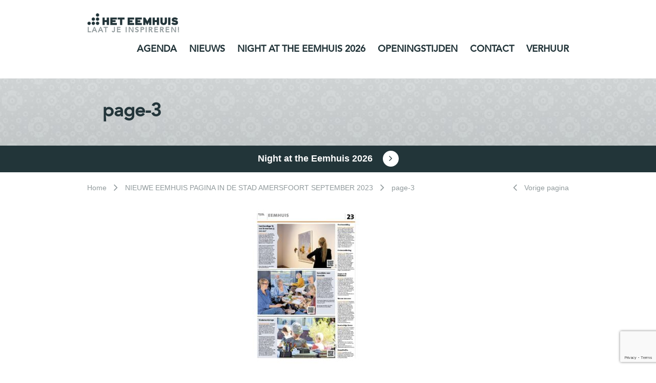

--- FILE ---
content_type: text/html; charset=UTF-8
request_url: https://heteemhuis.nl/nieuwe-eemhuis-pagina-in-de-stad-amersfoort-augustus-2023-2/page-3-4/
body_size: 8330
content:


<!DOCTYPE html>
<html dir="ltr" lang="nl-NL">
  <head>
    <meta charset="utf-8">
        <meta name="viewport" content="width=device-width, initial-scale=1.0">

        <link rel="shortcut icon" href="https://heteemhuis.nl/wp-content/themes/eemhuis/assets/img/icons/favicon.ico" type="image/x-icon" />
    <link rel="apple-touch-icon" href="https://heteemhuis.nl/wp-content/themes/eemhuis/assets/img/icons/apple-touch-icon.png" />
    <link rel="apple-touch-icon" sizes="57x57" href="https://heteemhuis.nl/wp-content/themes/eemhuis/assets/img/icons/apple-touch-icon-57x57.png" />
    <link rel="apple-touch-icon" sizes="60x60" href="https://heteemhuis.nl/wp-content/themes/eemhuis/assets/img/icons/apple-touch-icon-60x60.png" />
    <link rel="apple-touch-icon" sizes="72x72" href="https://heteemhuis.nl/wp-content/themes/eemhuis/assets/img/icons/apple-touch-icon-72x72.png" />
    <link rel="apple-touch-icon" sizes="76x76" href="https://heteemhuis.nl/wp-content/themes/eemhuis/assets/img/icons/apple-touch-icon-76x76.png" />
    <link rel="apple-touch-icon" sizes="114x114" href="https://heteemhuis.nl/wp-content/themes/eemhuis/assets/img/icons/apple-touch-icon-114x114.png" />
    <link rel="apple-touch-icon" sizes="120x120" href="https://heteemhuis.nl/wp-content/themes/eemhuis/assets/img/icons/apple-touch-icon-120x120.png" />
    <link rel="apple-touch-icon" sizes="144x144" href="https://heteemhuis.nl/wp-content/themes/eemhuis/assets/img/icons/apple-touch-icon-144x144.png" />
    <link rel="apple-touch-icon" sizes="152x152" href="https://heteemhuis.nl/wp-content/themes/eemhuis/assets/img/icons/apple-touch-icon-152x152.png" />
    <link rel="apple-touch-icon" sizes="180x180" href="https://heteemhuis.nl/wp-content/themes/eemhuis/assets/img/icons/apple-touch-icon-180x180.png" />

    

    <!-- Core CSS -->
    <link href="https://heteemhuis.nl/wp-content/themes/eemhuis/assets/css/core.css" rel="stylesheet">

    <!--[if gte IE 7]>
      <link rel="stylesheet" type="text/css" href="https://heteemhuis.nl/wp-content/themes/eemhuis/assets/css/ie.css" />
    <![endif]-->

    <!-- HTML5 shim and Respond.js IE8 support of HTML5 elements and media queries -->
    <!--[if lt IE 9]>
      <script src="https://heteemhuis.nl/wp-content/themes/eemhuis/assets/js/html5shiv.js"></script>
      <script src="https://heteemhuis.nl/wp-content/themes/eemhuis/assets/js/respond.min.js"></script>
    <![endif]-->

    <meta name='robots' content='index, follow, max-image-preview:large, max-snippet:-1, max-video-preview:-1' />
	<style>img:is([sizes="auto" i], [sizes^="auto," i]) { contain-intrinsic-size: 3000px 1500px }</style>
	<link rel="alternate" hreflang="nl-nl" href="https://heteemhuis.nl/nieuwe-eemhuis-pagina-in-de-stad-amersfoort-augustus-2023-2/page-3-4/" />
<link rel="alternate" hreflang="en-us" href="https://heteemhuis.nl/en/page-3-4-2/" />
<link rel="alternate" hreflang="x-default" href="https://heteemhuis.nl/nieuwe-eemhuis-pagina-in-de-stad-amersfoort-augustus-2023-2/page-3-4/" />

	<!-- This site is optimized with the Yoast SEO plugin v26.2 - https://yoast.com/wordpress/plugins/seo/ -->
	<title>page-3 - Het Eemhuis</title>
	<link rel="canonical" href="https://heteemhuis.nl/nieuwe-eemhuis-pagina-in-de-stad-amersfoort-augustus-2023-2/page-3-4/" />
	<meta property="og:locale" content="nl_NL" />
	<meta property="og:type" content="article" />
	<meta property="og:title" content="page-3 - Het Eemhuis" />
	<meta property="og:url" content="https://heteemhuis.nl/nieuwe-eemhuis-pagina-in-de-stad-amersfoort-augustus-2023-2/page-3-4/" />
	<meta property="og:site_name" content="Het Eemhuis" />
	<meta name="twitter:card" content="summary_large_image" />
	<script type="application/ld+json" class="yoast-schema-graph">{"@context":"https://schema.org","@graph":[{"@type":"WebPage","@id":"https://heteemhuis.nl/nieuwe-eemhuis-pagina-in-de-stad-amersfoort-augustus-2023-2/page-3-4/","url":"https://heteemhuis.nl/nieuwe-eemhuis-pagina-in-de-stad-amersfoort-augustus-2023-2/page-3-4/","name":"page-3 - Het Eemhuis","isPartOf":{"@id":"https://heteemhuis.nl/#website"},"primaryImageOfPage":{"@id":"https://heteemhuis.nl/nieuwe-eemhuis-pagina-in-de-stad-amersfoort-augustus-2023-2/page-3-4/#primaryimage"},"image":{"@id":"https://heteemhuis.nl/nieuwe-eemhuis-pagina-in-de-stad-amersfoort-augustus-2023-2/page-3-4/#primaryimage"},"thumbnailUrl":"https://heteemhuis.nl/wp-content/uploads/2023/06/page-3.jpg","datePublished":"2023-07-12T19:23:51+00:00","breadcrumb":{"@id":"https://heteemhuis.nl/nieuwe-eemhuis-pagina-in-de-stad-amersfoort-augustus-2023-2/page-3-4/#breadcrumb"},"inLanguage":"nl-NL","potentialAction":[{"@type":"ReadAction","target":["https://heteemhuis.nl/nieuwe-eemhuis-pagina-in-de-stad-amersfoort-augustus-2023-2/page-3-4/"]}]},{"@type":"ImageObject","inLanguage":"nl-NL","@id":"https://heteemhuis.nl/nieuwe-eemhuis-pagina-in-de-stad-amersfoort-augustus-2023-2/page-3-4/#primaryimage","url":"https://heteemhuis.nl/wp-content/uploads/2023/06/page-3.jpg","contentUrl":"https://heteemhuis.nl/wp-content/uploads/2023/06/page-3.jpg","width":1252,"height":1797},{"@type":"BreadcrumbList","@id":"https://heteemhuis.nl/nieuwe-eemhuis-pagina-in-de-stad-amersfoort-augustus-2023-2/page-3-4/#breadcrumb","itemListElement":[{"@type":"ListItem","position":1,"name":"Home","item":"https://heteemhuis.nl/"},{"@type":"ListItem","position":2,"name":"NIEUWE EEMHUIS PAGINA IN DE STAD AMERSFOORT SEPTEMBER 2023","item":"https://heteemhuis.nl/nieuwe-eemhuis-pagina-in-de-stad-amersfoort-augustus-2023-2/"},{"@type":"ListItem","position":3,"name":"page-3"}]},{"@type":"WebSite","@id":"https://heteemhuis.nl/#website","url":"https://heteemhuis.nl/","name":"Het Eemhuis","description":"En nog een WordPress site","potentialAction":[{"@type":"SearchAction","target":{"@type":"EntryPoint","urlTemplate":"https://heteemhuis.nl/?s={search_term_string}"},"query-input":{"@type":"PropertyValueSpecification","valueRequired":true,"valueName":"search_term_string"}}],"inLanguage":"nl-NL"}]}</script>
	<!-- / Yoast SEO plugin. -->


<script type="text/javascript">
/* <![CDATA[ */
window._wpemojiSettings = {"baseUrl":"https:\/\/s.w.org\/images\/core\/emoji\/16.0.1\/72x72\/","ext":".png","svgUrl":"https:\/\/s.w.org\/images\/core\/emoji\/16.0.1\/svg\/","svgExt":".svg","source":{"concatemoji":"https:\/\/heteemhuis.nl\/wp-includes\/js\/wp-emoji-release.min.js?ver=6.8.3"}};
/*! This file is auto-generated */
!function(s,n){var o,i,e;function c(e){try{var t={supportTests:e,timestamp:(new Date).valueOf()};sessionStorage.setItem(o,JSON.stringify(t))}catch(e){}}function p(e,t,n){e.clearRect(0,0,e.canvas.width,e.canvas.height),e.fillText(t,0,0);var t=new Uint32Array(e.getImageData(0,0,e.canvas.width,e.canvas.height).data),a=(e.clearRect(0,0,e.canvas.width,e.canvas.height),e.fillText(n,0,0),new Uint32Array(e.getImageData(0,0,e.canvas.width,e.canvas.height).data));return t.every(function(e,t){return e===a[t]})}function u(e,t){e.clearRect(0,0,e.canvas.width,e.canvas.height),e.fillText(t,0,0);for(var n=e.getImageData(16,16,1,1),a=0;a<n.data.length;a++)if(0!==n.data[a])return!1;return!0}function f(e,t,n,a){switch(t){case"flag":return n(e,"\ud83c\udff3\ufe0f\u200d\u26a7\ufe0f","\ud83c\udff3\ufe0f\u200b\u26a7\ufe0f")?!1:!n(e,"\ud83c\udde8\ud83c\uddf6","\ud83c\udde8\u200b\ud83c\uddf6")&&!n(e,"\ud83c\udff4\udb40\udc67\udb40\udc62\udb40\udc65\udb40\udc6e\udb40\udc67\udb40\udc7f","\ud83c\udff4\u200b\udb40\udc67\u200b\udb40\udc62\u200b\udb40\udc65\u200b\udb40\udc6e\u200b\udb40\udc67\u200b\udb40\udc7f");case"emoji":return!a(e,"\ud83e\udedf")}return!1}function g(e,t,n,a){var r="undefined"!=typeof WorkerGlobalScope&&self instanceof WorkerGlobalScope?new OffscreenCanvas(300,150):s.createElement("canvas"),o=r.getContext("2d",{willReadFrequently:!0}),i=(o.textBaseline="top",o.font="600 32px Arial",{});return e.forEach(function(e){i[e]=t(o,e,n,a)}),i}function t(e){var t=s.createElement("script");t.src=e,t.defer=!0,s.head.appendChild(t)}"undefined"!=typeof Promise&&(o="wpEmojiSettingsSupports",i=["flag","emoji"],n.supports={everything:!0,everythingExceptFlag:!0},e=new Promise(function(e){s.addEventListener("DOMContentLoaded",e,{once:!0})}),new Promise(function(t){var n=function(){try{var e=JSON.parse(sessionStorage.getItem(o));if("object"==typeof e&&"number"==typeof e.timestamp&&(new Date).valueOf()<e.timestamp+604800&&"object"==typeof e.supportTests)return e.supportTests}catch(e){}return null}();if(!n){if("undefined"!=typeof Worker&&"undefined"!=typeof OffscreenCanvas&&"undefined"!=typeof URL&&URL.createObjectURL&&"undefined"!=typeof Blob)try{var e="postMessage("+g.toString()+"("+[JSON.stringify(i),f.toString(),p.toString(),u.toString()].join(",")+"));",a=new Blob([e],{type:"text/javascript"}),r=new Worker(URL.createObjectURL(a),{name:"wpTestEmojiSupports"});return void(r.onmessage=function(e){c(n=e.data),r.terminate(),t(n)})}catch(e){}c(n=g(i,f,p,u))}t(n)}).then(function(e){for(var t in e)n.supports[t]=e[t],n.supports.everything=n.supports.everything&&n.supports[t],"flag"!==t&&(n.supports.everythingExceptFlag=n.supports.everythingExceptFlag&&n.supports[t]);n.supports.everythingExceptFlag=n.supports.everythingExceptFlag&&!n.supports.flag,n.DOMReady=!1,n.readyCallback=function(){n.DOMReady=!0}}).then(function(){return e}).then(function(){var e;n.supports.everything||(n.readyCallback(),(e=n.source||{}).concatemoji?t(e.concatemoji):e.wpemoji&&e.twemoji&&(t(e.twemoji),t(e.wpemoji)))}))}((window,document),window._wpemojiSettings);
/* ]]> */
</script>
<style id='wp-emoji-styles-inline-css' type='text/css'>

	img.wp-smiley, img.emoji {
		display: inline !important;
		border: none !important;
		box-shadow: none !important;
		height: 1em !important;
		width: 1em !important;
		margin: 0 0.07em !important;
		vertical-align: -0.1em !important;
		background: none !important;
		padding: 0 !important;
	}
</style>
<link rel='stylesheet' id='wp-block-library-css' href='https://heteemhuis.nl/wp-includes/css/dist/block-library/style.min.css?ver=6.8.3' type='text/css' media='all' />
<style id='classic-theme-styles-inline-css' type='text/css'>
/*! This file is auto-generated */
.wp-block-button__link{color:#fff;background-color:#32373c;border-radius:9999px;box-shadow:none;text-decoration:none;padding:calc(.667em + 2px) calc(1.333em + 2px);font-size:1.125em}.wp-block-file__button{background:#32373c;color:#fff;text-decoration:none}
</style>
<style id='global-styles-inline-css' type='text/css'>
:root{--wp--preset--aspect-ratio--square: 1;--wp--preset--aspect-ratio--4-3: 4/3;--wp--preset--aspect-ratio--3-4: 3/4;--wp--preset--aspect-ratio--3-2: 3/2;--wp--preset--aspect-ratio--2-3: 2/3;--wp--preset--aspect-ratio--16-9: 16/9;--wp--preset--aspect-ratio--9-16: 9/16;--wp--preset--color--black: #000000;--wp--preset--color--cyan-bluish-gray: #abb8c3;--wp--preset--color--white: #ffffff;--wp--preset--color--pale-pink: #f78da7;--wp--preset--color--vivid-red: #cf2e2e;--wp--preset--color--luminous-vivid-orange: #ff6900;--wp--preset--color--luminous-vivid-amber: #fcb900;--wp--preset--color--light-green-cyan: #7bdcb5;--wp--preset--color--vivid-green-cyan: #00d084;--wp--preset--color--pale-cyan-blue: #8ed1fc;--wp--preset--color--vivid-cyan-blue: #0693e3;--wp--preset--color--vivid-purple: #9b51e0;--wp--preset--gradient--vivid-cyan-blue-to-vivid-purple: linear-gradient(135deg,rgba(6,147,227,1) 0%,rgb(155,81,224) 100%);--wp--preset--gradient--light-green-cyan-to-vivid-green-cyan: linear-gradient(135deg,rgb(122,220,180) 0%,rgb(0,208,130) 100%);--wp--preset--gradient--luminous-vivid-amber-to-luminous-vivid-orange: linear-gradient(135deg,rgba(252,185,0,1) 0%,rgba(255,105,0,1) 100%);--wp--preset--gradient--luminous-vivid-orange-to-vivid-red: linear-gradient(135deg,rgba(255,105,0,1) 0%,rgb(207,46,46) 100%);--wp--preset--gradient--very-light-gray-to-cyan-bluish-gray: linear-gradient(135deg,rgb(238,238,238) 0%,rgb(169,184,195) 100%);--wp--preset--gradient--cool-to-warm-spectrum: linear-gradient(135deg,rgb(74,234,220) 0%,rgb(151,120,209) 20%,rgb(207,42,186) 40%,rgb(238,44,130) 60%,rgb(251,105,98) 80%,rgb(254,248,76) 100%);--wp--preset--gradient--blush-light-purple: linear-gradient(135deg,rgb(255,206,236) 0%,rgb(152,150,240) 100%);--wp--preset--gradient--blush-bordeaux: linear-gradient(135deg,rgb(254,205,165) 0%,rgb(254,45,45) 50%,rgb(107,0,62) 100%);--wp--preset--gradient--luminous-dusk: linear-gradient(135deg,rgb(255,203,112) 0%,rgb(199,81,192) 50%,rgb(65,88,208) 100%);--wp--preset--gradient--pale-ocean: linear-gradient(135deg,rgb(255,245,203) 0%,rgb(182,227,212) 50%,rgb(51,167,181) 100%);--wp--preset--gradient--electric-grass: linear-gradient(135deg,rgb(202,248,128) 0%,rgb(113,206,126) 100%);--wp--preset--gradient--midnight: linear-gradient(135deg,rgb(2,3,129) 0%,rgb(40,116,252) 100%);--wp--preset--font-size--small: 13px;--wp--preset--font-size--medium: 20px;--wp--preset--font-size--large: 36px;--wp--preset--font-size--x-large: 42px;--wp--preset--spacing--20: 0.44rem;--wp--preset--spacing--30: 0.67rem;--wp--preset--spacing--40: 1rem;--wp--preset--spacing--50: 1.5rem;--wp--preset--spacing--60: 2.25rem;--wp--preset--spacing--70: 3.38rem;--wp--preset--spacing--80: 5.06rem;--wp--preset--shadow--natural: 6px 6px 9px rgba(0, 0, 0, 0.2);--wp--preset--shadow--deep: 12px 12px 50px rgba(0, 0, 0, 0.4);--wp--preset--shadow--sharp: 6px 6px 0px rgba(0, 0, 0, 0.2);--wp--preset--shadow--outlined: 6px 6px 0px -3px rgba(255, 255, 255, 1), 6px 6px rgba(0, 0, 0, 1);--wp--preset--shadow--crisp: 6px 6px 0px rgba(0, 0, 0, 1);}:where(.is-layout-flex){gap: 0.5em;}:where(.is-layout-grid){gap: 0.5em;}body .is-layout-flex{display: flex;}.is-layout-flex{flex-wrap: wrap;align-items: center;}.is-layout-flex > :is(*, div){margin: 0;}body .is-layout-grid{display: grid;}.is-layout-grid > :is(*, div){margin: 0;}:where(.wp-block-columns.is-layout-flex){gap: 2em;}:where(.wp-block-columns.is-layout-grid){gap: 2em;}:where(.wp-block-post-template.is-layout-flex){gap: 1.25em;}:where(.wp-block-post-template.is-layout-grid){gap: 1.25em;}.has-black-color{color: var(--wp--preset--color--black) !important;}.has-cyan-bluish-gray-color{color: var(--wp--preset--color--cyan-bluish-gray) !important;}.has-white-color{color: var(--wp--preset--color--white) !important;}.has-pale-pink-color{color: var(--wp--preset--color--pale-pink) !important;}.has-vivid-red-color{color: var(--wp--preset--color--vivid-red) !important;}.has-luminous-vivid-orange-color{color: var(--wp--preset--color--luminous-vivid-orange) !important;}.has-luminous-vivid-amber-color{color: var(--wp--preset--color--luminous-vivid-amber) !important;}.has-light-green-cyan-color{color: var(--wp--preset--color--light-green-cyan) !important;}.has-vivid-green-cyan-color{color: var(--wp--preset--color--vivid-green-cyan) !important;}.has-pale-cyan-blue-color{color: var(--wp--preset--color--pale-cyan-blue) !important;}.has-vivid-cyan-blue-color{color: var(--wp--preset--color--vivid-cyan-blue) !important;}.has-vivid-purple-color{color: var(--wp--preset--color--vivid-purple) !important;}.has-black-background-color{background-color: var(--wp--preset--color--black) !important;}.has-cyan-bluish-gray-background-color{background-color: var(--wp--preset--color--cyan-bluish-gray) !important;}.has-white-background-color{background-color: var(--wp--preset--color--white) !important;}.has-pale-pink-background-color{background-color: var(--wp--preset--color--pale-pink) !important;}.has-vivid-red-background-color{background-color: var(--wp--preset--color--vivid-red) !important;}.has-luminous-vivid-orange-background-color{background-color: var(--wp--preset--color--luminous-vivid-orange) !important;}.has-luminous-vivid-amber-background-color{background-color: var(--wp--preset--color--luminous-vivid-amber) !important;}.has-light-green-cyan-background-color{background-color: var(--wp--preset--color--light-green-cyan) !important;}.has-vivid-green-cyan-background-color{background-color: var(--wp--preset--color--vivid-green-cyan) !important;}.has-pale-cyan-blue-background-color{background-color: var(--wp--preset--color--pale-cyan-blue) !important;}.has-vivid-cyan-blue-background-color{background-color: var(--wp--preset--color--vivid-cyan-blue) !important;}.has-vivid-purple-background-color{background-color: var(--wp--preset--color--vivid-purple) !important;}.has-black-border-color{border-color: var(--wp--preset--color--black) !important;}.has-cyan-bluish-gray-border-color{border-color: var(--wp--preset--color--cyan-bluish-gray) !important;}.has-white-border-color{border-color: var(--wp--preset--color--white) !important;}.has-pale-pink-border-color{border-color: var(--wp--preset--color--pale-pink) !important;}.has-vivid-red-border-color{border-color: var(--wp--preset--color--vivid-red) !important;}.has-luminous-vivid-orange-border-color{border-color: var(--wp--preset--color--luminous-vivid-orange) !important;}.has-luminous-vivid-amber-border-color{border-color: var(--wp--preset--color--luminous-vivid-amber) !important;}.has-light-green-cyan-border-color{border-color: var(--wp--preset--color--light-green-cyan) !important;}.has-vivid-green-cyan-border-color{border-color: var(--wp--preset--color--vivid-green-cyan) !important;}.has-pale-cyan-blue-border-color{border-color: var(--wp--preset--color--pale-cyan-blue) !important;}.has-vivid-cyan-blue-border-color{border-color: var(--wp--preset--color--vivid-cyan-blue) !important;}.has-vivid-purple-border-color{border-color: var(--wp--preset--color--vivid-purple) !important;}.has-vivid-cyan-blue-to-vivid-purple-gradient-background{background: var(--wp--preset--gradient--vivid-cyan-blue-to-vivid-purple) !important;}.has-light-green-cyan-to-vivid-green-cyan-gradient-background{background: var(--wp--preset--gradient--light-green-cyan-to-vivid-green-cyan) !important;}.has-luminous-vivid-amber-to-luminous-vivid-orange-gradient-background{background: var(--wp--preset--gradient--luminous-vivid-amber-to-luminous-vivid-orange) !important;}.has-luminous-vivid-orange-to-vivid-red-gradient-background{background: var(--wp--preset--gradient--luminous-vivid-orange-to-vivid-red) !important;}.has-very-light-gray-to-cyan-bluish-gray-gradient-background{background: var(--wp--preset--gradient--very-light-gray-to-cyan-bluish-gray) !important;}.has-cool-to-warm-spectrum-gradient-background{background: var(--wp--preset--gradient--cool-to-warm-spectrum) !important;}.has-blush-light-purple-gradient-background{background: var(--wp--preset--gradient--blush-light-purple) !important;}.has-blush-bordeaux-gradient-background{background: var(--wp--preset--gradient--blush-bordeaux) !important;}.has-luminous-dusk-gradient-background{background: var(--wp--preset--gradient--luminous-dusk) !important;}.has-pale-ocean-gradient-background{background: var(--wp--preset--gradient--pale-ocean) !important;}.has-electric-grass-gradient-background{background: var(--wp--preset--gradient--electric-grass) !important;}.has-midnight-gradient-background{background: var(--wp--preset--gradient--midnight) !important;}.has-small-font-size{font-size: var(--wp--preset--font-size--small) !important;}.has-medium-font-size{font-size: var(--wp--preset--font-size--medium) !important;}.has-large-font-size{font-size: var(--wp--preset--font-size--large) !important;}.has-x-large-font-size{font-size: var(--wp--preset--font-size--x-large) !important;}
:where(.wp-block-post-template.is-layout-flex){gap: 1.25em;}:where(.wp-block-post-template.is-layout-grid){gap: 1.25em;}
:where(.wp-block-columns.is-layout-flex){gap: 2em;}:where(.wp-block-columns.is-layout-grid){gap: 2em;}
:root :where(.wp-block-pullquote){font-size: 1.5em;line-height: 1.6;}
</style>
<link rel='stylesheet' id='contact-form-7-css' href='https://heteemhuis.nl/wp-content/plugins/contact-form-7/includes/css/styles.css?ver=6.1.3' type='text/css' media='all' />
<link rel='stylesheet' id='wpml-legacy-dropdown-0-css' href='https://heteemhuis.nl/wp-content/plugins/sitepress-multilingual-cms/templates/language-switchers/legacy-dropdown/style.min.css?ver=1' type='text/css' media='all' />
<style id='wpml-legacy-dropdown-0-inline-css' type='text/css'>
.wpml-ls-statics-shortcode_actions, .wpml-ls-statics-shortcode_actions .wpml-ls-sub-menu, .wpml-ls-statics-shortcode_actions a {border-color:#cdcdcd;}.wpml-ls-statics-shortcode_actions a, .wpml-ls-statics-shortcode_actions .wpml-ls-sub-menu a, .wpml-ls-statics-shortcode_actions .wpml-ls-sub-menu a:link, .wpml-ls-statics-shortcode_actions li:not(.wpml-ls-current-language) .wpml-ls-link, .wpml-ls-statics-shortcode_actions li:not(.wpml-ls-current-language) .wpml-ls-link:link {color:#444444;background-color:#ffffff;}.wpml-ls-statics-shortcode_actions .wpml-ls-sub-menu a:hover,.wpml-ls-statics-shortcode_actions .wpml-ls-sub-menu a:focus, .wpml-ls-statics-shortcode_actions .wpml-ls-sub-menu a:link:hover, .wpml-ls-statics-shortcode_actions .wpml-ls-sub-menu a:link:focus {color:#000000;background-color:#eeeeee;}.wpml-ls-statics-shortcode_actions .wpml-ls-current-language > a {color:#444444;background-color:#ffffff;}.wpml-ls-statics-shortcode_actions .wpml-ls-current-language:hover>a, .wpml-ls-statics-shortcode_actions .wpml-ls-current-language>a:focus {color:#000000;background-color:#eeeeee;}
</style>
<link rel='stylesheet' id='wp-pagenavi-css' href='https://heteemhuis.nl/wp-content/plugins/wp-pagenavi/pagenavi-css.css?ver=2.70' type='text/css' media='all' />
<script type="text/javascript" src="https://heteemhuis.nl/wp-content/plugins/sitepress-multilingual-cms/templates/language-switchers/legacy-dropdown/script.min.js?ver=1" id="wpml-legacy-dropdown-0-js"></script>
<link rel="https://api.w.org/" href="https://heteemhuis.nl/wp-json/" /><link rel="alternate" title="JSON" type="application/json" href="https://heteemhuis.nl/wp-json/wp/v2/media/6453" /><link rel='shortlink' href='https://heteemhuis.nl/?p=6453' />
<link rel="alternate" title="oEmbed (JSON)" type="application/json+oembed" href="https://heteemhuis.nl/wp-json/oembed/1.0/embed?url=https%3A%2F%2Fheteemhuis.nl%2Fnieuwe-eemhuis-pagina-in-de-stad-amersfoort-augustus-2023-2%2Fpage-3-4%2F" />
<link rel="alternate" title="oEmbed (XML)" type="text/xml+oembed" href="https://heteemhuis.nl/wp-json/oembed/1.0/embed?url=https%3A%2F%2Fheteemhuis.nl%2Fnieuwe-eemhuis-pagina-in-de-stad-amersfoort-augustus-2023-2%2Fpage-3-4%2F&#038;format=xml" />
<meta name="generator" content="WPML ver:4.8.4 stt:39,1;" />
<style type="text/css" media="screen">
				html { margin-top: 0px !important; }
				* html body { margin-top: 0px !important; }
				</style>
		
<!-- Global site tag (gtag.js) - Google Analytics -->
<script async src="https://www.googletagmanager.com/gtag/js?id=UA-116921315-1"></script>
<script>
  window.dataLayer = window.dataLayer || [];
  function gtag(){dataLayer.push(arguments);}
  gtag('js', new Date());

  gtag('config', 'UA-116921315-1');
</script>

      
  </head>

  <body class="attachment wp-singular attachment-template-default single single-attachment postid-6453 attachmentid-6453 attachment-jpeg wp-theme-eemhuis">

  <div id="o-wrapper" class="o-wrapper">

	

  <div class="wrapper mobile-navigation visible-xs">
  	<!-- start:NAVIGATION -->
		<div class="container">
			<div class="row">
      	<a href="https://heteemhuis.nl/" title="Het Eemhuis" rel="home">
            <img width="39" height="40" class="svg logo" src="https://heteemhuis.nl/wp-content/themes/eemhuis/assets/img/logo-eemhuis-mobile.svg" alt="Het Eemhuis" />
        </a>

      	<ul>
        	<li><a class="nav-toggler" id="c-button--push-left"><i class="fa fa-bars"></i> Menu</a></li>
          <li class="agenda"><a href="https://heteemhuis.nl/agenda">Agenda</a></li>
        </ul>
      </div>
		</div>
  </div>






	<!-- start:WRAPPER HEADER -->
	<div class="wrapper header hidden-xs">

		<!-- start:NAVIGATION -->
		<div class="container">
			<div class="row">
		        <div class="col-xs-12">
		            <div class="navigation">

			            <a class="home-link" href="https://heteemhuis.nl/" title="Het Eemhuis" rel="home">

							<img src="https://heteemhuis.nl/wp-content/themes/eemhuis/assets/img/logo-eemhuis-origineel.svg" style="width: 178px; height: auto;" alt="Het Eemhuis">
							                      <div class="subslogan">Laat je inspireren!</div>
			            </a>

			            <div class="menu-hoofdmenu-container"><ul id="menu-hoofdmenu" class="menu"><li id="menu-item-29" class="menu-item menu-item-type-custom menu-item-object-custom menu-item-29"><a href="https://heteemhuis.nl/agenda/">Agenda</a></li>
<li id="menu-item-6506" class="menu-item menu-item-type-post_type menu-item-object-page current_page_parent menu-item-6506"><a href="https://heteemhuis.nl/nieuws/">Nieuws</a></li>
<li id="menu-item-8450" class="menu-item menu-item-type-post_type menu-item-object-page menu-item-8450"><a href="https://heteemhuis.nl/nate2026/">Night at the Eemhuis 2026</a></li>
<li id="menu-item-6516" class="menu-item menu-item-type-post_type menu-item-object-page menu-item-6516"><a href="https://heteemhuis.nl/het-eemhuis/">Openingstijden</a></li>
<li id="menu-item-30" class="menu-item menu-item-type-post_type menu-item-object-page menu-item-30"><a href="https://heteemhuis.nl/contact/">Contact</a></li>
<li id="menu-item-7010" class="menu-item menu-item-type-post_type menu-item-object-page menu-item-7010"><a href="https://heteemhuis.nl/reserveer-een-ruimte/">Verhuur</a></li>
</ul></div>
                        
		            </div>
		        </div>

		    </div>
		</div>
		<!-- end:NAVIGATION -->

	</div>
	<!-- end:WRAPPER HEADER -->

  

   	<!-- start:WRAPPER HEADER-CTA -->
	<div class="wrapper cta-header">

		<!-- start:CONTAINER -->
		<div class="container">
			<div class="row">

		        <div class="col-xs-12">
							                    <h1>page-3</h1>
                  		        </div>

		    </div>
		</div>
		<!-- end:CONTAINER -->

	</div>

  <!-- start:WRAPPER CONTENT -->
	<div class="wrapper cta-bar clickable">

		<!-- start:CONTAINER -->
		<div class="container">
			<div class="row">
		        <div class="col-xs-12">
            	<a href="https://heteemhuis.nl/nate2026/">Night at the Eemhuis 2026 <i class="fa fa-angle-right"></i></a>
		        </div>
		    </div>
		</div>
		<!-- end:CONTAINER -->

	</div>
	<!-- end:WRAPPER CONTENT -->

	<div class="wrapper meta-navigation">

		<!-- start:CONTAINER -->
		<div class="container">
			<div class="row">

		        <div class="col-xs-12">
              <div id="breadcrumbs"><span><span><a href="https://heteemhuis.nl/">Home</a></span> <i class="fa fa-angle-right"></i> <span><a href="https://heteemhuis.nl/nieuwe-eemhuis-pagina-in-de-stad-amersfoort-augustus-2023-2/">NIEUWE EEMHUIS PAGINA IN DE STAD AMERSFOORT SEPTEMBER 2023</a></span> <i class="fa fa-angle-right"></i> <span class="breadcrumb_last" aria-current="page">page-3</span></span></div>							<a href="javascript: history.go(-1)"  class="pull-right"><i class="fa fa-angle-left"></i> Vorige pagina</a>
		        </div>

		    </div>
		</div>
		<!-- end:CONTAINER -->

	</div>
  
<!-- start:WRAPPER CONTENT -->  
    <div class="wrapper content">
    
        <!-- start:CONTAINER -->
        <div class="container">            
            <div class="row">
                <div class="col-xs-12 col-md-4">
                    <div class="single-post-image">
                          
                    </div>   
                </div>       
                    <div class="col-xs-12 col-md-8">
                                                                        
                                <p class="attachment"><a href='https://heteemhuis.nl/wp-content/uploads/2023/06/page-3.jpg'><img fetchpriority="high" decoding="async" width="209" height="300" src="https://heteemhuis.nl/wp-content/uploads/2023/06/page-3-209x300.jpg" class="attachment-medium size-medium" alt="" srcset="https://heteemhuis.nl/wp-content/uploads/2023/06/page-3-209x300.jpg 209w, https://heteemhuis.nl/wp-content/uploads/2023/06/page-3-713x1024.jpg 713w, https://heteemhuis.nl/wp-content/uploads/2023/06/page-3-768x1102.jpg 768w, https://heteemhuis.nl/wp-content/uploads/2023/06/page-3-1070x1536.jpg 1070w, https://heteemhuis.nl/wp-content/uploads/2023/06/page-3.jpg 1252w" sizes="(max-width: 209px) 100vw, 209px" /></a></p>
                        
                              
                    </div>
                </div>
            </div>               
        </div>
        <!-- end:CONTAINER -->
    
    </div>
    <!-- end:WRAPPER CONTENT -->
    

	<!-- start:WRAPPER HEADER --> 	
	<div class="wrapper footer">
	
		<!-- start:CONTAINER -->
		<div class="container">            
			
		 
        <div class="row">
			<div class="col-xs-12">
				<div class="line"></div>
			</div>
		</div>
		<div class="row">
			
        	<div class="col-xs-12 col-md-4">
				<img class="svg logo" src="https://heteemhuis.nl/wp-content/themes/eemhuis/assets/img/logo-eemhuis.svg" alt="Het Eemhuis" />
            	<img class="svg pointer" src="https://heteemhuis.nl/wp-content/themes/eemhuis/assets/img/footer-arrow.svg" alt="Het Eemhuis" />		 
				<div class="adres-wrapper">
			  		<img class="svg icon-adres" width="50" height="50" src="https://heteemhuis.nl/wp-content/themes/eemhuis/assets/img/icon-adres.svg" />	 
              		Eemplein 71-77<br>
              		3812 EA Amersfoort
              	</div>
            </div>
            
		    <div class="col-xs-6 col-md-2 icon">
              <a href="http://www.scholenindekunst.nl" target="_blank" rel="nofollow" aria-label="scholen in de kunst">
              	<img src="https://heteemhuis.nl/wp-content/themes/eemhuis/assets/img/footer-scholen-in-de-kunst.jpg" alt="Scholen in de kunst" />
              </a>
			  <span class="footer-logo-spacer"></span>
			  <a href="https://www.nieuwsplein33.nl/" target="_blank" aria-label="Nieuwsplein 33">
				<img src="https://heteemhuis.nl/wp-content/themes/eemhuis/assets/img/nieuwsplein-033.png" class="footer-logo" alt="Nieuwsplein 33">
			  </a>
            </div>

            <div class="col-xs-6 col-md-2 icon">
              <a href="http://www.archiefeemland.nl" target="_blank" rel="nofollow" aria-label="Archief Eemland">
              	<img src="https://heteemhuis.nl/wp-content/themes/eemhuis/assets/img/footer-archief-eemland.jpg" alt="Archief Eemland" />
              </a>
			  <span class="footer-logo-spacer"></span>
			  <a href="https://scholenindekunst.nl/amateurkunst033/" target="_blank" aria-label="Amateurkunst 033">
				<img src="https://heteemhuis.nl/wp-content/themes/eemhuis/assets/img/amateurkunst-033.png" class="footer-logo" alt="Amateurkunst 033">
			  </a>
            </div>

            <div class="col-xs-6 col-md-2 icon">
              <a href="http://www.kunsthalkade.nl" target="_blank" rel="nofollow" aria-label="Kunsthal Kade">
              	<img src="https://heteemhuis.nl/wp-content/themes/eemhuis/assets/img/footer-kunsthal-kade.jpg" alt="Kunsthal Kade" />
              </a>
			  <span class="footer-logo-spacer"></span>
			  <a href="https://www.destadamersfoort.nl/reader/81212#p=22" target="_blank" aria-label="De Stad Amersfoort">
				<img src="https://heteemhuis.nl/wp-content/uploads/2022/12/destadamersfoort.png" class="footer-logo" alt="De Stad Amersfoort">
			  </a>
            </div>

            <div class="col-xs-6 col-md-2 icon">
            	<a href="http://www.bibliotheekeemland.nl" target="_blank" rel="nofollow" aria-label="De Bibliotheek Eemland">
              		<img src="https://heteemhuis.nl/wp-content/themes/eemhuis/assets/img/footer-de-bibliotheek-eemland.jpg" alt="De Bibliotheek Eemland" />
              	</a>
				<span class="footer-logo-spacer"></span>
				<a href="https://www.facebook.com/eemhuis?fref=ts" target="_blank" rel="nofollow" class="social" aria-label="Eemhuis Facebookpagina">
            		<i class="fa fa-facebook"></i>
              	</a>
				<a href="https://www.instagram.com/heteemhuis/" target="_blank" rel="nofollow" class="social" aria-label="Eemhuis Instagrampagina">
              		<i class="fa fa-instagram"></i>
              	</a>
            </div>
        </div>
	</div>                
</div>

		<!-- end:CONTAINER -->
	
	</div>
	<!-- end:WRAPPER FOOTER -->
    
  </div>
  
  <nav id="c-menu--push-left" class="c-menu c-menu--push-left">
    <button class="c-menu__close">&larr; Close Menu</button>
		<ul id="menu-hoofdmenu-1" class="menu"><li class="menu-item menu-item-type-custom menu-item-object-custom menu-item-29"><a href="https://heteemhuis.nl/agenda/">Agenda</a></li>
<li class="menu-item menu-item-type-post_type menu-item-object-page current_page_parent menu-item-6506"><a href="https://heteemhuis.nl/nieuws/">Nieuws</a></li>
<li class="menu-item menu-item-type-post_type menu-item-object-page menu-item-8450"><a href="https://heteemhuis.nl/nate2026/">Night at the Eemhuis 2026</a></li>
<li class="menu-item menu-item-type-post_type menu-item-object-page menu-item-6516"><a href="https://heteemhuis.nl/het-eemhuis/">Openingstijden</a></li>
<li class="menu-item menu-item-type-post_type menu-item-object-page menu-item-30"><a href="https://heteemhuis.nl/contact/">Contact</a></li>
<li class="menu-item menu-item-type-post_type menu-item-object-page menu-item-7010"><a href="https://heteemhuis.nl/reserveer-een-ruimte/">Verhuur</a></li>
</ul>  </nav><!-- /c-menu push-left -->
  
  <div id="c-mask" class="c-mask"></div><!-- /c-mask -->

  
	<!-- JavaScript
	================================================== -->
	<script src="https://heteemhuis.nl/wp-content/themes/eemhuis/assets/js/jquery.js"></script>
	<script src="https://heteemhuis.nl/wp-content/themes/eemhuis/assets/js/jquery.validate.min.js"></script>
	<script src="https://heteemhuis.nl/wp-content/themes/eemhuis/assets/js/jquery.svginject.js"></script>
  <script src="https://heteemhuis.nl/wp-content/themes/eemhuis/assets/js/menu.js"></script>
  <script src="https://heteemhuis.nl/wp-content/themes/eemhuis/assets/js/classie.js"></script>
  <script src="https://heteemhuis.nl/wp-content/themes/eemhuis/assets/js/jquery.swipebox.min.js"></script>
  <script src="https://heteemhuis.nl/wp-content/themes/eemhuis/assets/js/swiper.min.js"></script>
	<script src="https://heteemhuis.nl/wp-content/themes/eemhuis/assets/js/core.js"></script>
	
	<script type="speculationrules">
{"prefetch":[{"source":"document","where":{"and":[{"href_matches":"\/*"},{"not":{"href_matches":["\/wp-*.php","\/wp-admin\/*","\/wp-content\/uploads\/*","\/wp-content\/*","\/wp-content\/plugins\/*","\/wp-content\/themes\/eemhuis\/*","\/*\\?(.+)"]}},{"not":{"selector_matches":"a[rel~=\"nofollow\"]"}},{"not":{"selector_matches":".no-prefetch, .no-prefetch a"}}]},"eagerness":"conservative"}]}
</script>
<script type="text/javascript" src="https://www.google.com/recaptcha/api.js?render=6LdssiEpAAAAAP4XtqgHuxk9jLM_PuXJu3thuTcw&amp;ver=3.0" id="google-recaptcha-js"></script>
<script type="text/javascript" src="https://heteemhuis.nl/wp-includes/js/dist/vendor/wp-polyfill.min.js?ver=3.15.0" id="wp-polyfill-js"></script>
<script type="text/javascript" id="wpcf7-recaptcha-js-before">
/* <![CDATA[ */
var wpcf7_recaptcha = {
    "sitekey": "6LdssiEpAAAAAP4XtqgHuxk9jLM_PuXJu3thuTcw",
    "actions": {
        "homepage": "homepage",
        "contactform": "contactform"
    }
};
/* ]]> */
</script>
<script type="text/javascript" src="https://heteemhuis.nl/wp-content/plugins/contact-form-7/modules/recaptcha/index.js?ver=6.1.3" id="wpcf7-recaptcha-js"></script>



  </body>
</html>

--- FILE ---
content_type: text/html; charset=utf-8
request_url: https://www.google.com/recaptcha/api2/anchor?ar=1&k=6LdssiEpAAAAAP4XtqgHuxk9jLM_PuXJu3thuTcw&co=aHR0cHM6Ly9oZXRlZW1odWlzLm5sOjQ0Mw..&hl=en&v=PoyoqOPhxBO7pBk68S4YbpHZ&size=invisible&anchor-ms=20000&execute-ms=30000&cb=37912tsvzh2g
body_size: 48588
content:
<!DOCTYPE HTML><html dir="ltr" lang="en"><head><meta http-equiv="Content-Type" content="text/html; charset=UTF-8">
<meta http-equiv="X-UA-Compatible" content="IE=edge">
<title>reCAPTCHA</title>
<style type="text/css">
/* cyrillic-ext */
@font-face {
  font-family: 'Roboto';
  font-style: normal;
  font-weight: 400;
  font-stretch: 100%;
  src: url(//fonts.gstatic.com/s/roboto/v48/KFO7CnqEu92Fr1ME7kSn66aGLdTylUAMa3GUBHMdazTgWw.woff2) format('woff2');
  unicode-range: U+0460-052F, U+1C80-1C8A, U+20B4, U+2DE0-2DFF, U+A640-A69F, U+FE2E-FE2F;
}
/* cyrillic */
@font-face {
  font-family: 'Roboto';
  font-style: normal;
  font-weight: 400;
  font-stretch: 100%;
  src: url(//fonts.gstatic.com/s/roboto/v48/KFO7CnqEu92Fr1ME7kSn66aGLdTylUAMa3iUBHMdazTgWw.woff2) format('woff2');
  unicode-range: U+0301, U+0400-045F, U+0490-0491, U+04B0-04B1, U+2116;
}
/* greek-ext */
@font-face {
  font-family: 'Roboto';
  font-style: normal;
  font-weight: 400;
  font-stretch: 100%;
  src: url(//fonts.gstatic.com/s/roboto/v48/KFO7CnqEu92Fr1ME7kSn66aGLdTylUAMa3CUBHMdazTgWw.woff2) format('woff2');
  unicode-range: U+1F00-1FFF;
}
/* greek */
@font-face {
  font-family: 'Roboto';
  font-style: normal;
  font-weight: 400;
  font-stretch: 100%;
  src: url(//fonts.gstatic.com/s/roboto/v48/KFO7CnqEu92Fr1ME7kSn66aGLdTylUAMa3-UBHMdazTgWw.woff2) format('woff2');
  unicode-range: U+0370-0377, U+037A-037F, U+0384-038A, U+038C, U+038E-03A1, U+03A3-03FF;
}
/* math */
@font-face {
  font-family: 'Roboto';
  font-style: normal;
  font-weight: 400;
  font-stretch: 100%;
  src: url(//fonts.gstatic.com/s/roboto/v48/KFO7CnqEu92Fr1ME7kSn66aGLdTylUAMawCUBHMdazTgWw.woff2) format('woff2');
  unicode-range: U+0302-0303, U+0305, U+0307-0308, U+0310, U+0312, U+0315, U+031A, U+0326-0327, U+032C, U+032F-0330, U+0332-0333, U+0338, U+033A, U+0346, U+034D, U+0391-03A1, U+03A3-03A9, U+03B1-03C9, U+03D1, U+03D5-03D6, U+03F0-03F1, U+03F4-03F5, U+2016-2017, U+2034-2038, U+203C, U+2040, U+2043, U+2047, U+2050, U+2057, U+205F, U+2070-2071, U+2074-208E, U+2090-209C, U+20D0-20DC, U+20E1, U+20E5-20EF, U+2100-2112, U+2114-2115, U+2117-2121, U+2123-214F, U+2190, U+2192, U+2194-21AE, U+21B0-21E5, U+21F1-21F2, U+21F4-2211, U+2213-2214, U+2216-22FF, U+2308-230B, U+2310, U+2319, U+231C-2321, U+2336-237A, U+237C, U+2395, U+239B-23B7, U+23D0, U+23DC-23E1, U+2474-2475, U+25AF, U+25B3, U+25B7, U+25BD, U+25C1, U+25CA, U+25CC, U+25FB, U+266D-266F, U+27C0-27FF, U+2900-2AFF, U+2B0E-2B11, U+2B30-2B4C, U+2BFE, U+3030, U+FF5B, U+FF5D, U+1D400-1D7FF, U+1EE00-1EEFF;
}
/* symbols */
@font-face {
  font-family: 'Roboto';
  font-style: normal;
  font-weight: 400;
  font-stretch: 100%;
  src: url(//fonts.gstatic.com/s/roboto/v48/KFO7CnqEu92Fr1ME7kSn66aGLdTylUAMaxKUBHMdazTgWw.woff2) format('woff2');
  unicode-range: U+0001-000C, U+000E-001F, U+007F-009F, U+20DD-20E0, U+20E2-20E4, U+2150-218F, U+2190, U+2192, U+2194-2199, U+21AF, U+21E6-21F0, U+21F3, U+2218-2219, U+2299, U+22C4-22C6, U+2300-243F, U+2440-244A, U+2460-24FF, U+25A0-27BF, U+2800-28FF, U+2921-2922, U+2981, U+29BF, U+29EB, U+2B00-2BFF, U+4DC0-4DFF, U+FFF9-FFFB, U+10140-1018E, U+10190-1019C, U+101A0, U+101D0-101FD, U+102E0-102FB, U+10E60-10E7E, U+1D2C0-1D2D3, U+1D2E0-1D37F, U+1F000-1F0FF, U+1F100-1F1AD, U+1F1E6-1F1FF, U+1F30D-1F30F, U+1F315, U+1F31C, U+1F31E, U+1F320-1F32C, U+1F336, U+1F378, U+1F37D, U+1F382, U+1F393-1F39F, U+1F3A7-1F3A8, U+1F3AC-1F3AF, U+1F3C2, U+1F3C4-1F3C6, U+1F3CA-1F3CE, U+1F3D4-1F3E0, U+1F3ED, U+1F3F1-1F3F3, U+1F3F5-1F3F7, U+1F408, U+1F415, U+1F41F, U+1F426, U+1F43F, U+1F441-1F442, U+1F444, U+1F446-1F449, U+1F44C-1F44E, U+1F453, U+1F46A, U+1F47D, U+1F4A3, U+1F4B0, U+1F4B3, U+1F4B9, U+1F4BB, U+1F4BF, U+1F4C8-1F4CB, U+1F4D6, U+1F4DA, U+1F4DF, U+1F4E3-1F4E6, U+1F4EA-1F4ED, U+1F4F7, U+1F4F9-1F4FB, U+1F4FD-1F4FE, U+1F503, U+1F507-1F50B, U+1F50D, U+1F512-1F513, U+1F53E-1F54A, U+1F54F-1F5FA, U+1F610, U+1F650-1F67F, U+1F687, U+1F68D, U+1F691, U+1F694, U+1F698, U+1F6AD, U+1F6B2, U+1F6B9-1F6BA, U+1F6BC, U+1F6C6-1F6CF, U+1F6D3-1F6D7, U+1F6E0-1F6EA, U+1F6F0-1F6F3, U+1F6F7-1F6FC, U+1F700-1F7FF, U+1F800-1F80B, U+1F810-1F847, U+1F850-1F859, U+1F860-1F887, U+1F890-1F8AD, U+1F8B0-1F8BB, U+1F8C0-1F8C1, U+1F900-1F90B, U+1F93B, U+1F946, U+1F984, U+1F996, U+1F9E9, U+1FA00-1FA6F, U+1FA70-1FA7C, U+1FA80-1FA89, U+1FA8F-1FAC6, U+1FACE-1FADC, U+1FADF-1FAE9, U+1FAF0-1FAF8, U+1FB00-1FBFF;
}
/* vietnamese */
@font-face {
  font-family: 'Roboto';
  font-style: normal;
  font-weight: 400;
  font-stretch: 100%;
  src: url(//fonts.gstatic.com/s/roboto/v48/KFO7CnqEu92Fr1ME7kSn66aGLdTylUAMa3OUBHMdazTgWw.woff2) format('woff2');
  unicode-range: U+0102-0103, U+0110-0111, U+0128-0129, U+0168-0169, U+01A0-01A1, U+01AF-01B0, U+0300-0301, U+0303-0304, U+0308-0309, U+0323, U+0329, U+1EA0-1EF9, U+20AB;
}
/* latin-ext */
@font-face {
  font-family: 'Roboto';
  font-style: normal;
  font-weight: 400;
  font-stretch: 100%;
  src: url(//fonts.gstatic.com/s/roboto/v48/KFO7CnqEu92Fr1ME7kSn66aGLdTylUAMa3KUBHMdazTgWw.woff2) format('woff2');
  unicode-range: U+0100-02BA, U+02BD-02C5, U+02C7-02CC, U+02CE-02D7, U+02DD-02FF, U+0304, U+0308, U+0329, U+1D00-1DBF, U+1E00-1E9F, U+1EF2-1EFF, U+2020, U+20A0-20AB, U+20AD-20C0, U+2113, U+2C60-2C7F, U+A720-A7FF;
}
/* latin */
@font-face {
  font-family: 'Roboto';
  font-style: normal;
  font-weight: 400;
  font-stretch: 100%;
  src: url(//fonts.gstatic.com/s/roboto/v48/KFO7CnqEu92Fr1ME7kSn66aGLdTylUAMa3yUBHMdazQ.woff2) format('woff2');
  unicode-range: U+0000-00FF, U+0131, U+0152-0153, U+02BB-02BC, U+02C6, U+02DA, U+02DC, U+0304, U+0308, U+0329, U+2000-206F, U+20AC, U+2122, U+2191, U+2193, U+2212, U+2215, U+FEFF, U+FFFD;
}
/* cyrillic-ext */
@font-face {
  font-family: 'Roboto';
  font-style: normal;
  font-weight: 500;
  font-stretch: 100%;
  src: url(//fonts.gstatic.com/s/roboto/v48/KFO7CnqEu92Fr1ME7kSn66aGLdTylUAMa3GUBHMdazTgWw.woff2) format('woff2');
  unicode-range: U+0460-052F, U+1C80-1C8A, U+20B4, U+2DE0-2DFF, U+A640-A69F, U+FE2E-FE2F;
}
/* cyrillic */
@font-face {
  font-family: 'Roboto';
  font-style: normal;
  font-weight: 500;
  font-stretch: 100%;
  src: url(//fonts.gstatic.com/s/roboto/v48/KFO7CnqEu92Fr1ME7kSn66aGLdTylUAMa3iUBHMdazTgWw.woff2) format('woff2');
  unicode-range: U+0301, U+0400-045F, U+0490-0491, U+04B0-04B1, U+2116;
}
/* greek-ext */
@font-face {
  font-family: 'Roboto';
  font-style: normal;
  font-weight: 500;
  font-stretch: 100%;
  src: url(//fonts.gstatic.com/s/roboto/v48/KFO7CnqEu92Fr1ME7kSn66aGLdTylUAMa3CUBHMdazTgWw.woff2) format('woff2');
  unicode-range: U+1F00-1FFF;
}
/* greek */
@font-face {
  font-family: 'Roboto';
  font-style: normal;
  font-weight: 500;
  font-stretch: 100%;
  src: url(//fonts.gstatic.com/s/roboto/v48/KFO7CnqEu92Fr1ME7kSn66aGLdTylUAMa3-UBHMdazTgWw.woff2) format('woff2');
  unicode-range: U+0370-0377, U+037A-037F, U+0384-038A, U+038C, U+038E-03A1, U+03A3-03FF;
}
/* math */
@font-face {
  font-family: 'Roboto';
  font-style: normal;
  font-weight: 500;
  font-stretch: 100%;
  src: url(//fonts.gstatic.com/s/roboto/v48/KFO7CnqEu92Fr1ME7kSn66aGLdTylUAMawCUBHMdazTgWw.woff2) format('woff2');
  unicode-range: U+0302-0303, U+0305, U+0307-0308, U+0310, U+0312, U+0315, U+031A, U+0326-0327, U+032C, U+032F-0330, U+0332-0333, U+0338, U+033A, U+0346, U+034D, U+0391-03A1, U+03A3-03A9, U+03B1-03C9, U+03D1, U+03D5-03D6, U+03F0-03F1, U+03F4-03F5, U+2016-2017, U+2034-2038, U+203C, U+2040, U+2043, U+2047, U+2050, U+2057, U+205F, U+2070-2071, U+2074-208E, U+2090-209C, U+20D0-20DC, U+20E1, U+20E5-20EF, U+2100-2112, U+2114-2115, U+2117-2121, U+2123-214F, U+2190, U+2192, U+2194-21AE, U+21B0-21E5, U+21F1-21F2, U+21F4-2211, U+2213-2214, U+2216-22FF, U+2308-230B, U+2310, U+2319, U+231C-2321, U+2336-237A, U+237C, U+2395, U+239B-23B7, U+23D0, U+23DC-23E1, U+2474-2475, U+25AF, U+25B3, U+25B7, U+25BD, U+25C1, U+25CA, U+25CC, U+25FB, U+266D-266F, U+27C0-27FF, U+2900-2AFF, U+2B0E-2B11, U+2B30-2B4C, U+2BFE, U+3030, U+FF5B, U+FF5D, U+1D400-1D7FF, U+1EE00-1EEFF;
}
/* symbols */
@font-face {
  font-family: 'Roboto';
  font-style: normal;
  font-weight: 500;
  font-stretch: 100%;
  src: url(//fonts.gstatic.com/s/roboto/v48/KFO7CnqEu92Fr1ME7kSn66aGLdTylUAMaxKUBHMdazTgWw.woff2) format('woff2');
  unicode-range: U+0001-000C, U+000E-001F, U+007F-009F, U+20DD-20E0, U+20E2-20E4, U+2150-218F, U+2190, U+2192, U+2194-2199, U+21AF, U+21E6-21F0, U+21F3, U+2218-2219, U+2299, U+22C4-22C6, U+2300-243F, U+2440-244A, U+2460-24FF, U+25A0-27BF, U+2800-28FF, U+2921-2922, U+2981, U+29BF, U+29EB, U+2B00-2BFF, U+4DC0-4DFF, U+FFF9-FFFB, U+10140-1018E, U+10190-1019C, U+101A0, U+101D0-101FD, U+102E0-102FB, U+10E60-10E7E, U+1D2C0-1D2D3, U+1D2E0-1D37F, U+1F000-1F0FF, U+1F100-1F1AD, U+1F1E6-1F1FF, U+1F30D-1F30F, U+1F315, U+1F31C, U+1F31E, U+1F320-1F32C, U+1F336, U+1F378, U+1F37D, U+1F382, U+1F393-1F39F, U+1F3A7-1F3A8, U+1F3AC-1F3AF, U+1F3C2, U+1F3C4-1F3C6, U+1F3CA-1F3CE, U+1F3D4-1F3E0, U+1F3ED, U+1F3F1-1F3F3, U+1F3F5-1F3F7, U+1F408, U+1F415, U+1F41F, U+1F426, U+1F43F, U+1F441-1F442, U+1F444, U+1F446-1F449, U+1F44C-1F44E, U+1F453, U+1F46A, U+1F47D, U+1F4A3, U+1F4B0, U+1F4B3, U+1F4B9, U+1F4BB, U+1F4BF, U+1F4C8-1F4CB, U+1F4D6, U+1F4DA, U+1F4DF, U+1F4E3-1F4E6, U+1F4EA-1F4ED, U+1F4F7, U+1F4F9-1F4FB, U+1F4FD-1F4FE, U+1F503, U+1F507-1F50B, U+1F50D, U+1F512-1F513, U+1F53E-1F54A, U+1F54F-1F5FA, U+1F610, U+1F650-1F67F, U+1F687, U+1F68D, U+1F691, U+1F694, U+1F698, U+1F6AD, U+1F6B2, U+1F6B9-1F6BA, U+1F6BC, U+1F6C6-1F6CF, U+1F6D3-1F6D7, U+1F6E0-1F6EA, U+1F6F0-1F6F3, U+1F6F7-1F6FC, U+1F700-1F7FF, U+1F800-1F80B, U+1F810-1F847, U+1F850-1F859, U+1F860-1F887, U+1F890-1F8AD, U+1F8B0-1F8BB, U+1F8C0-1F8C1, U+1F900-1F90B, U+1F93B, U+1F946, U+1F984, U+1F996, U+1F9E9, U+1FA00-1FA6F, U+1FA70-1FA7C, U+1FA80-1FA89, U+1FA8F-1FAC6, U+1FACE-1FADC, U+1FADF-1FAE9, U+1FAF0-1FAF8, U+1FB00-1FBFF;
}
/* vietnamese */
@font-face {
  font-family: 'Roboto';
  font-style: normal;
  font-weight: 500;
  font-stretch: 100%;
  src: url(//fonts.gstatic.com/s/roboto/v48/KFO7CnqEu92Fr1ME7kSn66aGLdTylUAMa3OUBHMdazTgWw.woff2) format('woff2');
  unicode-range: U+0102-0103, U+0110-0111, U+0128-0129, U+0168-0169, U+01A0-01A1, U+01AF-01B0, U+0300-0301, U+0303-0304, U+0308-0309, U+0323, U+0329, U+1EA0-1EF9, U+20AB;
}
/* latin-ext */
@font-face {
  font-family: 'Roboto';
  font-style: normal;
  font-weight: 500;
  font-stretch: 100%;
  src: url(//fonts.gstatic.com/s/roboto/v48/KFO7CnqEu92Fr1ME7kSn66aGLdTylUAMa3KUBHMdazTgWw.woff2) format('woff2');
  unicode-range: U+0100-02BA, U+02BD-02C5, U+02C7-02CC, U+02CE-02D7, U+02DD-02FF, U+0304, U+0308, U+0329, U+1D00-1DBF, U+1E00-1E9F, U+1EF2-1EFF, U+2020, U+20A0-20AB, U+20AD-20C0, U+2113, U+2C60-2C7F, U+A720-A7FF;
}
/* latin */
@font-face {
  font-family: 'Roboto';
  font-style: normal;
  font-weight: 500;
  font-stretch: 100%;
  src: url(//fonts.gstatic.com/s/roboto/v48/KFO7CnqEu92Fr1ME7kSn66aGLdTylUAMa3yUBHMdazQ.woff2) format('woff2');
  unicode-range: U+0000-00FF, U+0131, U+0152-0153, U+02BB-02BC, U+02C6, U+02DA, U+02DC, U+0304, U+0308, U+0329, U+2000-206F, U+20AC, U+2122, U+2191, U+2193, U+2212, U+2215, U+FEFF, U+FFFD;
}
/* cyrillic-ext */
@font-face {
  font-family: 'Roboto';
  font-style: normal;
  font-weight: 900;
  font-stretch: 100%;
  src: url(//fonts.gstatic.com/s/roboto/v48/KFO7CnqEu92Fr1ME7kSn66aGLdTylUAMa3GUBHMdazTgWw.woff2) format('woff2');
  unicode-range: U+0460-052F, U+1C80-1C8A, U+20B4, U+2DE0-2DFF, U+A640-A69F, U+FE2E-FE2F;
}
/* cyrillic */
@font-face {
  font-family: 'Roboto';
  font-style: normal;
  font-weight: 900;
  font-stretch: 100%;
  src: url(//fonts.gstatic.com/s/roboto/v48/KFO7CnqEu92Fr1ME7kSn66aGLdTylUAMa3iUBHMdazTgWw.woff2) format('woff2');
  unicode-range: U+0301, U+0400-045F, U+0490-0491, U+04B0-04B1, U+2116;
}
/* greek-ext */
@font-face {
  font-family: 'Roboto';
  font-style: normal;
  font-weight: 900;
  font-stretch: 100%;
  src: url(//fonts.gstatic.com/s/roboto/v48/KFO7CnqEu92Fr1ME7kSn66aGLdTylUAMa3CUBHMdazTgWw.woff2) format('woff2');
  unicode-range: U+1F00-1FFF;
}
/* greek */
@font-face {
  font-family: 'Roboto';
  font-style: normal;
  font-weight: 900;
  font-stretch: 100%;
  src: url(//fonts.gstatic.com/s/roboto/v48/KFO7CnqEu92Fr1ME7kSn66aGLdTylUAMa3-UBHMdazTgWw.woff2) format('woff2');
  unicode-range: U+0370-0377, U+037A-037F, U+0384-038A, U+038C, U+038E-03A1, U+03A3-03FF;
}
/* math */
@font-face {
  font-family: 'Roboto';
  font-style: normal;
  font-weight: 900;
  font-stretch: 100%;
  src: url(//fonts.gstatic.com/s/roboto/v48/KFO7CnqEu92Fr1ME7kSn66aGLdTylUAMawCUBHMdazTgWw.woff2) format('woff2');
  unicode-range: U+0302-0303, U+0305, U+0307-0308, U+0310, U+0312, U+0315, U+031A, U+0326-0327, U+032C, U+032F-0330, U+0332-0333, U+0338, U+033A, U+0346, U+034D, U+0391-03A1, U+03A3-03A9, U+03B1-03C9, U+03D1, U+03D5-03D6, U+03F0-03F1, U+03F4-03F5, U+2016-2017, U+2034-2038, U+203C, U+2040, U+2043, U+2047, U+2050, U+2057, U+205F, U+2070-2071, U+2074-208E, U+2090-209C, U+20D0-20DC, U+20E1, U+20E5-20EF, U+2100-2112, U+2114-2115, U+2117-2121, U+2123-214F, U+2190, U+2192, U+2194-21AE, U+21B0-21E5, U+21F1-21F2, U+21F4-2211, U+2213-2214, U+2216-22FF, U+2308-230B, U+2310, U+2319, U+231C-2321, U+2336-237A, U+237C, U+2395, U+239B-23B7, U+23D0, U+23DC-23E1, U+2474-2475, U+25AF, U+25B3, U+25B7, U+25BD, U+25C1, U+25CA, U+25CC, U+25FB, U+266D-266F, U+27C0-27FF, U+2900-2AFF, U+2B0E-2B11, U+2B30-2B4C, U+2BFE, U+3030, U+FF5B, U+FF5D, U+1D400-1D7FF, U+1EE00-1EEFF;
}
/* symbols */
@font-face {
  font-family: 'Roboto';
  font-style: normal;
  font-weight: 900;
  font-stretch: 100%;
  src: url(//fonts.gstatic.com/s/roboto/v48/KFO7CnqEu92Fr1ME7kSn66aGLdTylUAMaxKUBHMdazTgWw.woff2) format('woff2');
  unicode-range: U+0001-000C, U+000E-001F, U+007F-009F, U+20DD-20E0, U+20E2-20E4, U+2150-218F, U+2190, U+2192, U+2194-2199, U+21AF, U+21E6-21F0, U+21F3, U+2218-2219, U+2299, U+22C4-22C6, U+2300-243F, U+2440-244A, U+2460-24FF, U+25A0-27BF, U+2800-28FF, U+2921-2922, U+2981, U+29BF, U+29EB, U+2B00-2BFF, U+4DC0-4DFF, U+FFF9-FFFB, U+10140-1018E, U+10190-1019C, U+101A0, U+101D0-101FD, U+102E0-102FB, U+10E60-10E7E, U+1D2C0-1D2D3, U+1D2E0-1D37F, U+1F000-1F0FF, U+1F100-1F1AD, U+1F1E6-1F1FF, U+1F30D-1F30F, U+1F315, U+1F31C, U+1F31E, U+1F320-1F32C, U+1F336, U+1F378, U+1F37D, U+1F382, U+1F393-1F39F, U+1F3A7-1F3A8, U+1F3AC-1F3AF, U+1F3C2, U+1F3C4-1F3C6, U+1F3CA-1F3CE, U+1F3D4-1F3E0, U+1F3ED, U+1F3F1-1F3F3, U+1F3F5-1F3F7, U+1F408, U+1F415, U+1F41F, U+1F426, U+1F43F, U+1F441-1F442, U+1F444, U+1F446-1F449, U+1F44C-1F44E, U+1F453, U+1F46A, U+1F47D, U+1F4A3, U+1F4B0, U+1F4B3, U+1F4B9, U+1F4BB, U+1F4BF, U+1F4C8-1F4CB, U+1F4D6, U+1F4DA, U+1F4DF, U+1F4E3-1F4E6, U+1F4EA-1F4ED, U+1F4F7, U+1F4F9-1F4FB, U+1F4FD-1F4FE, U+1F503, U+1F507-1F50B, U+1F50D, U+1F512-1F513, U+1F53E-1F54A, U+1F54F-1F5FA, U+1F610, U+1F650-1F67F, U+1F687, U+1F68D, U+1F691, U+1F694, U+1F698, U+1F6AD, U+1F6B2, U+1F6B9-1F6BA, U+1F6BC, U+1F6C6-1F6CF, U+1F6D3-1F6D7, U+1F6E0-1F6EA, U+1F6F0-1F6F3, U+1F6F7-1F6FC, U+1F700-1F7FF, U+1F800-1F80B, U+1F810-1F847, U+1F850-1F859, U+1F860-1F887, U+1F890-1F8AD, U+1F8B0-1F8BB, U+1F8C0-1F8C1, U+1F900-1F90B, U+1F93B, U+1F946, U+1F984, U+1F996, U+1F9E9, U+1FA00-1FA6F, U+1FA70-1FA7C, U+1FA80-1FA89, U+1FA8F-1FAC6, U+1FACE-1FADC, U+1FADF-1FAE9, U+1FAF0-1FAF8, U+1FB00-1FBFF;
}
/* vietnamese */
@font-face {
  font-family: 'Roboto';
  font-style: normal;
  font-weight: 900;
  font-stretch: 100%;
  src: url(//fonts.gstatic.com/s/roboto/v48/KFO7CnqEu92Fr1ME7kSn66aGLdTylUAMa3OUBHMdazTgWw.woff2) format('woff2');
  unicode-range: U+0102-0103, U+0110-0111, U+0128-0129, U+0168-0169, U+01A0-01A1, U+01AF-01B0, U+0300-0301, U+0303-0304, U+0308-0309, U+0323, U+0329, U+1EA0-1EF9, U+20AB;
}
/* latin-ext */
@font-face {
  font-family: 'Roboto';
  font-style: normal;
  font-weight: 900;
  font-stretch: 100%;
  src: url(//fonts.gstatic.com/s/roboto/v48/KFO7CnqEu92Fr1ME7kSn66aGLdTylUAMa3KUBHMdazTgWw.woff2) format('woff2');
  unicode-range: U+0100-02BA, U+02BD-02C5, U+02C7-02CC, U+02CE-02D7, U+02DD-02FF, U+0304, U+0308, U+0329, U+1D00-1DBF, U+1E00-1E9F, U+1EF2-1EFF, U+2020, U+20A0-20AB, U+20AD-20C0, U+2113, U+2C60-2C7F, U+A720-A7FF;
}
/* latin */
@font-face {
  font-family: 'Roboto';
  font-style: normal;
  font-weight: 900;
  font-stretch: 100%;
  src: url(//fonts.gstatic.com/s/roboto/v48/KFO7CnqEu92Fr1ME7kSn66aGLdTylUAMa3yUBHMdazQ.woff2) format('woff2');
  unicode-range: U+0000-00FF, U+0131, U+0152-0153, U+02BB-02BC, U+02C6, U+02DA, U+02DC, U+0304, U+0308, U+0329, U+2000-206F, U+20AC, U+2122, U+2191, U+2193, U+2212, U+2215, U+FEFF, U+FFFD;
}

</style>
<link rel="stylesheet" type="text/css" href="https://www.gstatic.com/recaptcha/releases/PoyoqOPhxBO7pBk68S4YbpHZ/styles__ltr.css">
<script nonce="CIILwM2niV9M0TbQDFPBDQ" type="text/javascript">window['__recaptcha_api'] = 'https://www.google.com/recaptcha/api2/';</script>
<script type="text/javascript" src="https://www.gstatic.com/recaptcha/releases/PoyoqOPhxBO7pBk68S4YbpHZ/recaptcha__en.js" nonce="CIILwM2niV9M0TbQDFPBDQ">
      
    </script></head>
<body><div id="rc-anchor-alert" class="rc-anchor-alert"></div>
<input type="hidden" id="recaptcha-token" value="[base64]">
<script type="text/javascript" nonce="CIILwM2niV9M0TbQDFPBDQ">
      recaptcha.anchor.Main.init("[\x22ainput\x22,[\x22bgdata\x22,\x22\x22,\[base64]/[base64]/[base64]/[base64]/[base64]/[base64]/KGcoTywyNTMsTy5PKSxVRyhPLEMpKTpnKE8sMjUzLEMpLE8pKSxsKSksTykpfSxieT1mdW5jdGlvbihDLE8sdSxsKXtmb3IobD0odT1SKEMpLDApO08+MDtPLS0pbD1sPDw4fFooQyk7ZyhDLHUsbCl9LFVHPWZ1bmN0aW9uKEMsTyl7Qy5pLmxlbmd0aD4xMDQ/[base64]/[base64]/[base64]/[base64]/[base64]/[base64]/[base64]\\u003d\x22,\[base64]\x22,\[base64]/DpsO3wodeJgbCusK5W3LDjFILdE3CjsOeNcKyfsOjw4t1IMKiw4J4SmlnKwjChR4mIyxEw7NXeE8fYRA3Hm4rw4U8w5Ulwpw+wpfChCsWw7czw7N9SsOPw4EJKsKjL8OMw69Nw7NfVG5TwqhdDsKUw4pXw6vDhntGw4l0SMKGRilJwpHCisOuXcO8wqIWIDo/CcKJE2vDjRFdwp7DtsOyFUzCgBTCgMOFHsK6XMKNXsOmwqTCqU43wq0kwqPDrlLCjMO/[base64]/DsijCvsKpwqcJwrHCq8KVwpjCv1JewrPDjcOiIMOGSMOKJ8OGE8OEw5VJwpfCocO4w5/CrcO6w7XDncOlUMKnw5Qtw6taBsKdw5UVwpzDhjsrX1o6w75DwqpNHBl5esOowobCg8Kew6TCmSDDvgIkJMO7acOCQMOOw6PCmMOTXBfDo2NuASvDs8OXC8OuL0YFaMO/IVbDi8OQPMKEwqbCosOmD8KYw6LDmXTDkibCvkXCuMOdw4TDlsKgM1I4HXt3MwzClMO+w4HCsMKEwp7Dn8OLTsK8LSliPnMqwpwsQ8ObIibDrcKBwokbw5HChFAiwo/Ct8K/wqfCsDvDn8OBw5fDscO9wptkwpdsE8KBwo7DmMKBF8O/OMO+wp/CosO0N3nCuDzDu33CoMOFw5lXGkp6K8O3wqwXFMKCwrzDu8OGfDzDiMOVTcOBwq/CtsKGQsKqDSgMZQLCl8OnZMKPe0xawovDngwxBcOYKSNJwpPDrcO8ZGXCqsKbw69BYsK7fcOvwqVjw5NRT8Oqw70TChBIVwtZb1/[base64]/[base64]/DvGvChcKifDxuWj/Dt8OAdgHCp8OSw53Cjj/Dri0MIMKrw4hXw4PDpiwDwr/Dh1JkEsOqw4h3w6hJw7BNEMKdbsKGJcOuYcKZwpUEwqENw74OWMOeLcOnEMOtw7nClsKgwr3DjxBKwr7Dv0c3CsKwVsKDfMKHWMOwDSdzR8O/w6HDgcO+wovDhcK0flJiYsKUDV9Xw6PDiMKzwpXDn8KRC8O/Swd4aFUac2kBX8OcY8OKwozCpsKJw7sDwovCtsK+w4NBZ8OBTMO/ccOKwok3w4HCksOGwpnDrsOmwrcuBkPCuHTCvsOdW1vCl8K+w4nDrybDvUbCs8O9woRfBcOMTsK7w7vCjyjDszR2wofDvcKzYMOrw4bDkMOGw6Y8NMKjw5rDmMOuOcK3wpRyS8KRfCvDjMKlw5HCsWESwqvDtsKhPEPDsyDCoMOEwpp0wpk/FsKwwo0lUMO4JBPCisOxR0jCuGrCmBhjasOsUGXDtQ/CgRXCg1XCiVjCpkA1YcKmYMK4wq/Dq8KFwo3DpgXDrHLCjmXCsMKAw60CGTjDrRHCohvChMKdMMOOw4dBwoMVWsKVWn9Rw6h8aHZ/woHCoMOCJ8KiBCjDpUPClMOhwoXCuxNqwpzDmF/Dt3MJFCbDmEEaUCHCqsOmN8OTw6wEw7k2w5s5QRhzKGXCpcK+w6PCnmJ1w4fCgBTDsSzDl8K7w7cYDW8GY8K9w67Dt8K0b8OIw71fwrUlw6RRMMK/wp1Zw7UiwoVZNMODPDVXdcKKw7wZwojDgcO2wqImw6DDmi7DhzjCgsOhKVNBXMOCQcK6GEs6w4dbwqZ5w6scwqEDwrHCswfDpsObBMKBw7h4w6fChMKxbcKzw6jDuh5cYyrDvx3Cq8K1JMKkPsO2NhNLw6Uiw7rDp3Y5wozCoEhaTsOWTWbCm8O/AcOoSUJNGMOAw5E4w68dw5bDvyTDsyhKw79mQ3TCjsOGw5bDhcKRwqoeQB8tw5FFwpPDoMO8w64rwoEswqbCumoAw6BUw6tWw7kuw65zwr/CncKSJzHDoXhywqhCWgEzwqDCo8OBG8KuPmLDscKve8Kdwr7DqcODLMK0w7rDnMOSwrBew7E+AMKAw7QBwp0BIEt6KVZUC8K1SELDu8KjVcOFb8K4w40ww7A1ZA0sJMO/[base64]/CtMKNwr/[base64]/PWFEwqIeV0PDnBbDhghyF8OKRsOWw57Dg0bCqsOhw4vDtgXCsk/DqUjCo8Opw5Zsw5JCAEUyG8KUwofCqXHCoMOXw5nCkDZWQnpcUhjDumZ+w6PDmCdOwp1KKXrCosOyw4LChsOraWXDu1DCgMOaTcOBPTh3woHDpMOuw5/[base64]/DhMKRNcKdecKpBcKYw5BEwqPDnkfCgg/DvR4Kw5zCkMKQXClHw5sgRMOOVcOEw6VtNcO8O01lHmlPwqd0CiPCoxzCuMOkVkrDq8K7wrDDqsKFeR8yw7vCisOyw5vDqlHDvSAeZittJsKZIsO6IcK4SsKywp46wo/[base64]/[base64]/Cix/[base64]/w4jCqlDDhcK1wqLDqsO8wo/[base64]/Dom19wqvCn29VwptPRFfCsSbCsMKAw7fCjGHCjQ7CklAnVsK4woXCt8Kww7bChQQgw4vDkMOpXwHCvsOTw7PCq8OybDEJwqTCmC42JVstw7fDnsOMwqbCqkVEAkvDjj3DrcKyB8KOEy8iw4/Dg8OlVcKgw45BwqlQw7/CsBHCgGUZYgjDhsORJsKrw4I7wojDslDDjgQMw7bCiibDpcOxJl9uAwJcY2fDg2QiwrfDiWXDlcOzw7XDsBzDicO4e8Ktwq3Ch8OMMsOgFj3DkwQ/YcOJbBvDr8OOb8KHDMKQw6vCgMKLwo4kw4DCog/CvhNwXV9AfQDDpVzDpsOIe8OMw6TClMKUwr3CkcOKwrVOThg3Fh4nZHQcf8O4woPCgxPDrVI/wp9Hw6rDl8Ktw5w0w6LCl8KhcxMXw6QMc8KDfH7DvMODKMOqZmNMw4zChgTDrcKhEEEPMsKVwqPDpyFTwpfDmMOJwppew7nCugF0ScKyTsOkKm3DisKPVEtcwoVGfsOqXF7Du2d8wrYNwrcrwqVHXyTCkivClVfDiQPDnC/DvcO8FwFfbCYwwo/CoH4ow5DCoMOGw6I9wrnDvMKlXGMcw6BAwphLWMKtPnnDjm3Dp8KxaH9zHwjDosK7fQbCtFtAw7ENwr5GA0sAZkHCvcKnYmLChcK7SMKzaMO1wrRYeMKkVEYxw6TDg1/[base64]/wrdWTMO+HsK2wqXDvWd1w7rDq8K/woJvw4xHQMOKwpLDgVDCgsKKwrHDtcOeRMKXWyjDhAPDmjzDl8KdwqnCjcO+woNqwps3w77Dk2XCosOsworCpU/DrsKAeUECwoobw4I2ZsK3wrkJd8KUw7bDkCnDkXvDvjUnw4hzw4rDognDsMKiccOLwprCksKLw6s2FxrDiwh5wo9uwrJ7woVxwrhAJsKyQj/CqMKPw5/DtsO8FX5VwqkOXTVzwpbDkybDhiUubsOZV3jCoCvCkMKNw4/DllU+w7DCgcOUw6kAUsOiwpHChFbCn1vDnjpjwqLDo1vCgFQSOsK4FsK5wrHCphPDjCXCnsKawqUKw5hzIsOEwoEDwqp6OcKMwqojU8OdblI+QcOWLMK4TF9lwoY1wqjCncKxwrE+w6XDuT7CtDwRTQ7CmGLDvMKew5ckwqbDsznCt28Kwp3Cp8Kzw4PCtwsVwpPDpH/CscKAQsKuw7zDksKaw7rDpGk0wpoGwqLCqcOvPsK3wr7CtWEfCwBAFsK5wrhvSyogw5lcaMKNw7fCk8O1BTvDosOBXcKNXsKZGHsXwo7CqsOva3fCkcOTJ0PChcOiP8KUwot/[base64]/[base64]/w7tSwqdGw5xYUcKdDQNUSyQXwoUbBhTCqMKFBcOrw6PDh8K6wphTECrDm0DDgnh4fyvDrsOBMsKJwqo8ScK4IMKMXsOHwqwdWXosTgXCgcK9wq43wrfCscKSwocTw7JWw6x+McKqw6cVXcKbw641FG/DqTx3LizChW3CjgUBw4zClw/DgMKWw7/[base64]/[base64]/e8KHOGMew5R9w5ZvQsKDY8OsAcOIeMOcw7dTw77CjcKhwrnCgXMlGMOdw7lTw5fCj8KFw6wgwoNAdWRub8Ksw4Arw6xZTSTDuifDksOSNTfDgMODwrDCtQ7Dgy9LZm0ADBfCvW/CksOxfDtcwoDDlcKtMwEUBcOGHE40wopLw7lHO8KPw7bDjg0NwqUwNnvDiRLDn8KZw7Y1IcOnY8OGwoMHTAjDvMOLwq/CjsKSwqTCmcKUfDDCn8KqB8Ovw6cKfkVhNhbCksK7w4HDpMKlwrDDpBt/WX19ASbCq8KUD8OGTsK5wrrDt8O+wq1oVMOtQ8Kgw6bDvMOFwoDCsywwP8KoFkgDAMKcw6U4asKdVcKZw7LCs8K/FC58LmTDjsOxYcKEOGM0WFrDoMKtHGVTY208wrMxw4tCAsKNwrR8w4TCsj89Z0rCjMKJw6MgwrUoLCgaw6/[base64]/NAdww45XLyvDtUzDslBhBAtow5ZuQjNowpFkfcOxNMKMw7TDlkfDr8ODwoPDjcKcwqIlUSzCrV1uwqcaGMODwq/CvGxTA2HCocKSC8OybCQQw4PCv3/[base64]/[base64]/w7ZLLDQgThBMdU7CsTEEYMKfw6bCt1AqEybDnhQMfsKyw5TCm8KzRMOKw4BAwqs7wp/[base64]/SjxFC8OswpnCk3cYwobCl8Ogw5A8w6Mnw60owrVhBMKDwovDicORw5cqSQxtDMOPVETCkcOlCsK3w6FtwpMrw4hxS3YKwr7Co8Okw4nDrxAMw5hlwoVdw4kzwo/ClGzCvyzDncOSU0/CqMKfeXnCs8KJbHLCtsOnM1ovelNowpTDvgpYwqQ9w7Ysw74tw71QZy/Dl1RREcKew7/DqsOxPcKsDTvCoXpow6Z9wp/ClMOUNXZww5zDn8KqJGzDncK5w7fCtnLDkMKUwrgNO8K6wo9DOQjDqsKSwr/DtgTClQrDvcOpBV3CqcOORjzDjMK+w49qwpfChnZewrLDpwPDpynDocKNw7fDlV9/w77CvsOHw7TDhXbCj8O2w7vDisOSZsKxEAwJR8OCRlIHamMjw6dnw6PCqwXClXnChcOTER7Cug/[base64]/Crh8/WgDDmhRTMMOdSS7Dn8OCw4J0PQvCvmjDjgDCosOeJsKcAMK3w47Dk8OywoYnUndvw6DDr8OOFcO6LUZ5w5MCw5/CiQQbw73CpMKQwqHCmMO/w68SFE1DGcORf8KZwovCqMKPK0vDmMKgw4IpTcKswq1Bw7gHw5vCicO9D8KQN1A0dsKqWQXCksKSCUB6wrNJwpBkYsOXbcKiTS9gwqE2w5nClcK5RiPDhcKRwr/Du1M/GcKDTjUdIMO4TjzCgsOSU8KsQcK4DnrChxrCrsKRR3IgUyxZwo05SAdpw7DDmi/CkiPDryfCoB5jLsOYQCsPw4BawrfDj8KIw5TDqsKNQR1Vw5DDtDlQw7wIQDNXVyHCpC/CumLCrcO2wq42wojDlcOdwqZLBhcnUsOQw4nCihLDqGfCvsOCHMK1wo7Co1bCkMKTAsKLw606HTwkUcOhw7N2diHDp8K8V8Kuw7/[base64]/CuA8Pw7vCusKURCNTw7Y5W8OwMMKiwplJFRLDtGAeMcOMGjLCqcKEKsKnZHDDsHDDksOuVQEjwrxCw7PCpSXChDDCo2nCnsOZwqzCu8KDI8OZw7kdK8OVw6M9wo9EdcO/[base64]/CjABNw47Cj8Ohw57DocObwozCpsKKccOHacO4w796esKqw5paEsO/w5bCg8KTYsOEwpY7DsKzwptNwrHCpsKqWsOrKFnDhQMORsK+w7kTwrxbwqpaw7N+wo/CmiJ7WMK0GMOhwqsAwpjDlMKOFsOCRQ/CvMKgw5bCicK5woEzK8KCw4/DmhEBRMKiwp46TkAScMOgwr1nOTdYwrwIwp1VwoPDjsK1w6low7Zbw7LCuztbfsK9w7jCncKlwofDihbCucKFOVYBw7wlDMKqw4R9CV/CumPCu3YDwpvDmQTDjk/DicKiU8OVw7t9wonCkFrCvm7CuMKpLHDCu8OLVcK7wpzDjzdIe3nDu8OIPkbCs3U/w5TDk8KUDmXDkcOGwqomwoQ/Z8K1BsKhVHXCplbDlzNQw74DP1HCrMOKw6LCj8OIwqPDmcOzw4oDwpRKwrjDosKNwqPCicOTwp8Iw53DhjfCnVYnw6TDisOxwq/DtMOXwqnChcKoJ2jDj8K/YUNVIMK6GcO/M1DCgsOWw7FJw5DDpsOQwrvCiUpZQMOJQMKMwozCjcK9KgzCvwVFw6zDssK/wrTDrcKnwqUEwoAtwpTDncOkw6rDqsKfW8KMHWPDs8KzUsKHWnzChMK2T1rDicOOA2LDg8KySsOAN8OWwrwhwqkSwpN7w6rDqmzDi8KWUMK6wrfCp1TDqAJjDw/CvAIWSXfCuSPCnBHCrzvDhMKTwrIzw7zCo8Oywr0Bw6kNZ3IGwqglIsO3aMOuOsKCwpYhw5oTw73DiRrDq8KzV8Kjw7DCv8OWwrhPbFXCnD/[base64]/DvHRywqXCtk7CmU5vwpQtwrfCiTTDtMKUw7AkTmYDLcK6w7vDu8OGw5DDpMOzwrPCgUkOWsOlw6Z+w6LCq8KWE0xgwoHDpE0/R8KTw6HCtcOsPcOnwogRI8OOSMKHSGxHw5YdX8O6wp7DsiHCnMOiemoDQjQ4w7HCvRIKwrTDmy0LeMKYwpYjbcKQw5vClWfCjsOuw7bDr153dXTDh8KMbH3DjGZGLyrDocO2woHDr8Oawq/[base64]/DnULCpMOLH0QuOV3CrsOkw6jDgsKFHsOSA8Oww4bCkWnDnMKsDHfCrsKDK8OTwqzCgcO2eF/DhxvDrSnCu8KBU8O+NcOXW8K3w5ALHsOowqbDnsO2WjHCigMhwqzClFYgwo9/w53DiMK2w5cGa8OFwqTDnXfDkG7DrMK3ImImJsKqw6zDj8KjSk4Ww5/DkMKYw59Da8OdwrTDln5pw5/DryEPwrHDlxQ4wp5ZBMOmwrElw4VbXcOhazjCvitfcsK6wofCj8KRw7nClMOvw6BFRyvCnsOzwpbCgXFkJsOYw45GYMOEwpxlScOGw5LDtiFOw7o+wqXCuSIWccOxwrnDi8O2cMKMwrLDrcO/QMOJwpDChR9qV3VdDijCusO9w4RrKMOaPh1Mw6fDiGXDvwjDvl4BcsOHw5cYWMK1wo8rw43CtsO5NUbDscKEJG3CkmTDjMOjFcOfwpHCg3gWw5XCmcOZw6TCgcKtwpnDn09hQcO9ImVyw7HCt8KZwrzDhsOgwr/DnMKlwrEsw4Jga8K8w6nCowYNAnIow4Qbf8KDwq3CtcKLw6t5w6zCnsOmVMOkwqbChsOfT0fDpMKHwpw/w5EwwpZbfSwZwpRseV8nJsKyd07Cs0IhKiMQwonDpcOpS8OJYsOXw60Aw4BIw7zCmcKJw6rCv8KNKg7Crg7DjDZqV0jCp8KjwpsbT2JQw4/DmXxlw7TDkMKcIsO8wrg1w5dYwqR4wrl8wrfDvEfCln3DjkjDoCrDtT8nOsOfJ8KJclnDgDPDlhoECcKRw6/CssK/w6UZSMOpA8OpwpHDp8K6DmnCrsOdwqYfwoNEw6bCnsOAQWzCi8KMJ8O3w4rCmsK9woIkwp8mQwXDhsKDd3jCqwvCo24TdmBUWcOPw6fCgEpSEH/DocKkS8O2ZcOMLhQbZ2QxICHCjlbDicKUwoLCocKrw6hjw7fCiUbChQXCkkLCj8Oyw53Dj8OMwqMIw4orHzoMdkxOwofDpV3DonHClDTDocOQGQJ9AWc2wplcwrBUQsKqw6BSWHnCp8Kfw4HCjcKcT8ORNMKPw4HCr8Kkwp3DsDHCjMOKw5/[base64]/DsMOSw7s1wr7CjMOxwofDl3jCvXQGwrkubMOdw6oSw6HDvMOJSsKAw7PCgmEfw5sHacK/w6sPO3g9w7zCucKMWcOEwoccRCLDhMOvaMOkwovCu8O9w54iEMKWwpHDo8KAV8KmATHCoMO3w7TCvQbDg0nDr8KowovDpcO1e8Onw47CgcKKfCbCviPDgHbDgcOKwq0dwoTDqxt/[base64]/CnsOCRcOwwq4rw4Nhwq1kSWLCimFfJixwR0rCgQXDjcOQwro9wrTDlcOVWcK4woEIw7rDrgTDrS3Dl3VpSn8/NsObN3dewq3CnFN0HMO3w7Jaa1jDr2Nhw60Sw7ZPFCPDsRV0w4DDlMK+wrBwDcKnw4EMIy3Dknd/eGMBwoXCvMKQF04qw6TCq8KCw4DClMKlEsKpw7vDjMOSw4h8w6/[base64]/DvMOWeXgwXjnDq8KVEF3CiCLCnMKGScOaXGMcwoFQXsKFwqXCrgFjK8OkH8KFMkTClMKnwpRzw4HDuXjDo8OYwpU5dWo/w6fDscKowo10w44tFsOGVydBwqfDmcOUFhjDrAjCvT0ES8Ojw6sHC8OMfVRPw7/DugZQF8K9fcOGwpnDucKVIMKWworCn3vCqcOGDk0uWT8Afm3DtjzDr8KhPsKbA8O3VkbDiGwuMTs7HcO+w5Qdw5rDmyINLFVhFcO9wqBuQGRIQC1lw59vwoYrHGlZDcKuw5pTwroXRnphOVldIj/[base64]/CpnYpSsKTHH3Djk/Dn8Kpw50swrbDucOAw6wKEWrDryYBw70lFMOkNypae8KOwo9OacOwwrnDvMOuMXPChsK+w6fCljLDkMKWw7XDpcKswp8awrhkRmR2w7bCuSV/L8K1w43DiMOsGsOEw77Ck8KawpFME0o6EsO4H8KYwpk8HsOkFcOlLcOew63Dml3CqnLDisOWwpbDgsKawr9SXsOtwoLDuVwZJB3CmyQmw50fwo44wqrCp3zClMO5w6nDkl0IwqTCisORAS/Ck8Orw7gAwq/[base64]/[base64]/[base64]/CgxFHw6bCg8KVw74Aw49kTcKewp8pBsOFwrwaw43DkcO9RsKWw6vDlcOLSsK+EcKmVsOJCwLCnDHDtRVkw77Cvix4DiXCosOXJMOyw4V5woAFd8OjwpLDsMK4YDPCpCNiw77DmS7CgUIAwooHwqXCt3szSB85w53DvHROwoHDg8KVw58Mwp1Bw4/CmcOoQys4BDHDhWxUAsOZJ8O0XX/CusOEb3pVw5zDmMORw5fCnFTDmsKbE3MTwopywpLCo1bDgsO/w57CosKNwoHDoMKowqh3ZcKIGWdiwporU3pqw7MXwpXCocOIw49tEcKQUsO8HcKgP2LCp23Dmz8Nw4bCrMOtSgUcfXzDjwYzJwXCusOWQEHDnAzDt1PCtlYtw4Fqch7CmcODWcKBw4jCmsK0w57CgWUvKMKkaTHDq8O/w5/CkyHCoibCrcO4IcOhbsKZw4J3worCmjduMlh3w7llwrhyDkFlfUd6w4JJw7JSw5bDnVojLUvCqsKLw45Qw48sw4LClcK/wpfDnsK0a8O6aydaw4ZbwocQwqcOwp0lwoPDkXzCnkbCjMOQw4hlL1Bcw7bDk8O6XsOoWTsfwpkGMyEzUcONTz4GSMOuDMK/w4XCiMKYBULCmMKlTS9JUX5Mw63CszDDk3zDhlspR8KXXw/[base64]/wrJ1w49RGEkdXV/DoCTDmsKLLsKbVkTDh8KIw6wwMhYLwqDCisKLZX/DlydgwqnDjsKQwpjDkcK6ecKwIF1lflVCwo4uw6F5w4Zww5HDsm3DvFDCpgNww4HCk3Anw51VXFNaw7TCmzDDrcOFCjFXflvDgXfCr8KcOkjCv8Oaw5pGDQMAwrc/UsKjEMOrwqNWw60xYMKxasKiwrlewq/CrWPCm8K5w4wAT8Kww6x2QG/Dp1hFNsOveMKDFcOSfcOuZ03DgS7DjgTDonrCsRLDsMO3wqtGwoB4w5XCosKfw57Dl3lsw5FNIMKLwo3CicKuw5bClk8ieMORAsOow6o0JRnDpMOiwpdVP8KMUMO1FkPDl8O0w7w5JkJlYC7Cmg3DgMKufDbDpF1Qw6LCjDnDtzPClsKzKmLDt3/DqcOqEE0QwoE5w5kRRMOMYUV+w7HCu3XCvMKdKl3CsAzCvTtywoTCklHCkcONw5jChmNAWsKbWMKow7JKc8K8w7tBVMKcwofCpi18cwUTIlDDjT5OwqY5R3Y+ekQ6w74NwpPDhwJzCcO/[base64]/[base64]/NHvCnsKnwqHCpGLDp0nDhMO7bTQrXMKXw6FKw77DrEDDucOiU8KzTTzDiG/[base64]/CrnBowqDDqcKoMMKCw5fDqxLCk8OdwofDq8Knel3CrcOvCn8Rw69tGFzCtcOpw7PDi8OUan9Vw482w5/[base64]/CiALDr8K2w6RDVsKYw5XDoRMuwpXCnMOOw6QWJwoLbMKBQibCqngZw6cew57CqCLCriDCucO7w5IPwrnCpUjCrsK8woLCnh7DgcOIdMOKwpBWRCnDssO2VTILw6B+w4fCocO3w4TCv8OYNMK0w4BbPTrCn8KnCsKXOMO3K8OQwp/CgnbCqMKXwrnDvk58EhAdw5NrFALCpsKALntJBWVhw5Rhwq3CocO0Im7ClMOKETnDvMKHw4bDnGjCj8K2c8KdQcKbwq9pwqRvw5XCsA/CpnDCt8Kiw6Z8GkEzOMKtwqjDmkPDj8KGGjLDs1UGwpnDusOlwowHwrfCisO+wqfDnC/Dl3Q8XmDCjhA8McKUFsO/w4UVT8KsScO0O24ow7XDqsOQTw7Ct8K+wpUNd3fDk8OAw4FVwosAa8O3C8KTDC7ColFEHcK9w7DDhjFgScONMsOzw6grbsOGwpIuHl4hwrUMHkbDs8O8w7JZISLDg2oKBkjDpzwnJMOFwpHCmSw4w4nDssKSw58DMsKPwr/DtcO8GcKvw4rDpwrCjBgZW8OPwpADw70ALcOrwqg5WsK4w4XDhWlkEBHDgAYFFG5Mw4bDvGfCqsK0w6LCq05/YMKKPFHDk2bDtgrCkh/CvyHClMO/w5zDj1F/wrIffcOywpXCvTPCpcOEdMKfw6TDnwkucHrDjMOGwoXDq0sRbFvDtsKPYcK1w7NxwoLDo8KjQQrCk0vDlibCiMKowpTDulpNcMOEKcODHcOLwo5Pw4HCnU/DlcK4w508C8KHW8KvVcONdMKMw6x/w4tUwr8oYcKmwp3ClsKPw71dw7fDnsOzw7oMwpsmwqF6w4rDo1oVw6JDw4DCs8KiwpfCgm3DtmPCsVPDhBvDvMOUw5nDq8KKwpQdFR85DWBFYE3CpSDDjcO0wrTDtcKmEcOyw4MxBxXDgRZxVXTCmEgTSsOrEMKgCzbCj1DCqFfCkWTDs0TChcKKFiV5w6/DtcKoODvCqsKSNsOMwpN5wonDisOMwpLDtcKKw4XDqMKlIMKUTybCrcKyZU0+wr7DqSfCkcO6KMK/wo9awo7DtcOXw7khwqfDkm4XD8OYw5wQBVQ/Um48SmoXY8OTw4BCRAbDoh3Clgs/H3rCm8O7wppOSnFOwrAGXlteCgxxw4x3w5MvwqIdw6bCsAXDqRLChRfCr2DDunZhTzUfciXCmjpgQcOvw4rDkD/[base64]/DlsKRwpPDpjzCocOow4nDn3TCmcKuKDHCusOIw5XDq2PDhwrDrVsmwrZqSMKMY8OIwrHDlzvChcOiw5FwY8K5wrDClcKMV3gZwq/[base64]/[base64]/Di8KDw4HDgjltORhUDsKoS8KXbcOiYcKLSSBdwpEqw7JtwphFBwXDlDoKFsKjC8KXw74cwqjDvMKuSUDCn2E/w4E3wqTCnRF4woJvwrk1Ll7DjnYiPmBwworDgcONPsO1LVnDmMO2wrRHwpnDt8OoLsKLwrJVwrw1YGgewqpADV7CiTTCvmHDoiLDrDfDs21hw6TCihTDmsO/woPCkQjCrcKobCN/wptTw40AwrzDu8OpWwYLwoZzwqx/bcKOdcOYQcKteUBudsKVdzbCkcO1fMKqbj0PwonDj8Otw7jCoMKkFGFYw5MBNgDCsGnDtsOWLsKZwq/DgmvDmMOCw6lmw5M8wo5rwpJlw4DCjVt5w6IYTxZ4woTDg8Knw7/CncKDwqXDnsKIw7wnQiIMY8KMw5c9KlZoPjVYZkTDssO1wpABB8Oow5h3asKyYWbCqxvDncO6wrPDnmInw7LDoAlyFsOKw5zDs14wPsO3enDDssKYw7LDrMKaOsOtZsOdwrvCpAXDpw97RSvDgMKNVMKMwpnCiBHDj8O9w7Ebw6PCvW7DvxLCtsKtLMOow6USJ8OVwo/Dn8KKw4cAwrXCuk3CtBoybwMFPUExW8OOXnfChQrDuMOuwoXCnMO0w70GwrPCtgRPw71awpbCn8K2UjkBHsKLXsOWbcOTwp/Dq8Kdw77CsSbClT5jLMKvPsKoCMODC8O5w4TChmo0wqrDkHk4wrEmw55Zw7TDt8KHwpTDj3nCvU/Do8OlOQfDhCfChsO0LH8kw4hqw4TDjsOqw4VBByrCqcOCHmFSO3oXL8OcwqRQwqFCLglRw6lAwq/DtMOUwp/DpsKAwrFAScKbw4xTw4HDrsObw4ZVRcOwSgLDnMOSw41pOsKYw6bCqsOndMKVw4JPw68Xw5g0wobChcKrw6Imw6LCplTDvGQBw4/Dik3CixZJEkrClmDDhcO4w73Cm1fCvsKMw6HCpX/DnsOHXcOmw4rCjcOxRDlgw4rDlsOJR0rDpFB1w5HDk1Maw6ovJHHCsDZDw6oMOF3DpVPDhFbCrQ5xMQIiOsOqw7tkLsKzCiLDg8ODwozDh8OZQMOuX8KmwpPDhSjDrcOzc2YswrzDv2TDusKOCsOcNMOEw67CrsKtT8KOwqPCs8K/csOFw4XDrsKTwpbCn8OvQiB8w6fDnQjDlcK/w5seScKuw5cSXMONAsKZPCjCrMOgMMOcd8Otwr4XQcKEwrfDuG4owopLUQJkM8OgDA/Co1oRGsOzRsOAw4bDuSfDmG7Cu3g4w7PCuXp2wo3Cqj9oFkLDvsKAw6cswpdgDzjClEx+wpTCr2MeFWHDu8Kcw73DggF2QMKDw703w6fCgMOfwqHDm8OcGcKKwrMeOMOaUMKAKsOhFW5swo3CpcKgOsOkZ0RYSMOIRy7Dr8OYwo4RVCjCkGfCnTvDpcO4w5/Di1rCtHPCiMKVwr0Bw44Cwr1kw6LDp8KTwqHChGFTw6BwOlPDlMKrwoNLZn4bSlRpVWnDm8KKVzYZBRtWT8OeN8OZAsK1bzHDssOjNlHDl8KOJMODw5PDuxxuFAYGwoAFXMO3wr7Cqg9/AsKIXQLDoMOEwpp1w7MxKsO6AzDDlgLCrgoyw6E5w7rDo8KRw4fCuWccBFJ7A8OpAsK/eMObw47DqHpFw77CsMKqKww8YsObGsOGwoTDtMOZMhrDjsKhw5Qmw70Gbg7DkcKkZSnCsWpKw6DChMKTcsK+wonCnkIew7zClcKWHsOiN8OHwp4JB2TCnjAIaURfwqjCszAtFsKfw4LDmj/DjsODwokFEBjCrmrChMOkw4xGDUFvwqUVZ1/CjAjCmsOyVSI+worDkRcnMEwHckQBRRXDsAZtw4ARw5lNNcK9w41OasOJfsKcwpZ5w7o0f09Ew5vDqQJKw5VzJcOhw6Ilw5fDhQjDoG4+RMOYw6RgwoRXQMKzwqnDnhLDrhHCkMKtw7HDmyV8eTYfwqLDoTtow77CkwbDmU3CiBR+wq14dMORw4Y9woQHw48cNMO/w6/CicKsw4BMfF7DnsOuDysYRcKrRsO9bivDtcO4JcKvMiptXcK3WkLCsMOCw4PCmcOKdy3DiMOXw5zDncOwAU4/w6nCh0nCgEobw4A9IMKHw4g5wqEmecKQwq3Csg/CiUABwpzCtMKHMgjDlMOjw6l2KsK1MDzDiVDDicO6w4LDlBjDnMKRRALDlGfDjxM0L8KQw4lWw7xlw7M0woRewr0gZyJSK3R2X8K+w4rDgcK1X3TCsGPCi8O5w5QswoTCjMOpDTvCvkZ9VsOrAcOYIxvDsyItEMOLAjHCsW/Dn34Jwo5GRU3DiQ9ew7ArbnbDtXbDgcOJUDLDlFfDuyrDqcOHN3oiO0YZw7NzwqA1wol9SxFzw4vCrsK9w6HDlWMewro8w47DlcO6w4h3w5vDt8ONImIjwpJHSjldwqvCk0VnccOcwpvCrkp8cU7CskU1w5/CkmdNw5/Cj8OJUTBMSAjDnRXCqTALQT16w6dmw4wOTcOOw6jCrcKpXEkuwo9NejrCvcOewr0cwotnwqPCvUvDt8KWEB/[base64]/CqCZaFsOCw51zw6nDuMK1RDrDu8KOwrZWIsOCD1DDnjoywqVbw4Z9JWgKwprDr8O7w7YEOjhRPgPDlMOnN8KkH8O2w6hpaHovwpRCw4bDi3R1w7PCtMKTAsOtJcORGMKWWUfCs1BJWVrDrsKIwphwAMODw6HDq8O7RHTCigDDp8OBCcK/wqwxwpjDvMOBwo3Cg8KXQcO8wrTDokUIQcOywrDCnMOTNAvDk0shFsO4IWBIw73DjMOSf2TDoVIBecO9w6dRaX9hWB3DlcKcw4FaWcO/[base64]/[base64]/CjQI6w68hw7N/w5IaYCk9GsKNw4gIwrvDiMK+wofDkcKzfRbCoMK7IjMpRcKRUcO6U8K2w7trDMKEwr9PDRHDlcK7woDCvHF/wqTDvwLDhCfDpxg9P0pDwqnCsEvCpMKhRcKhwroZD8KoEcOfwp7Ckm1NUC4bB8K4w5UrwrZjwrx7w5rDhjvCkcO/w6Agw7rDj0AOw7kcccOuFx/CosKvw7XClgvDhMKLwqbCu1B/wr1Pwqg/[base64]/CsRsIwrAYRMKnw4bDocKrZsKeNkTCvMKOw5DDqDxYU24DwpciFcOORcKaXATCqsODw7bDpsOnLcORFXIaNlhAwrHClSIjw4DDrQLCoVMtwonCoMOIw6rCiTbDj8KCN1QJEMKJw6nDvV11wo/CocOGwpPDnsKzOBbCvF9qKitCWxDDrkXCkU/DvkYjwqc7w6fDucO/bFclw4PCnsO/wqQLcXPCnsKibsOGVcKuM8KSwrlAJXMTw4FSw4vDrnvDnsKiXsKGw4jDu8KSw53DvQR9Lmpuw5BUAcKrw7xrBDTDpD3ChcKww4bCu8Kbw7fCn8O9FV/DtcOswpfCiwHCncO4GyvCu8K9wrfDrBbCtwEIwos3wpnDqcOUaipYalfCr8OAwrfCt8K+VcK+ccOZKcK6UcKLFMONeSPCpCt2MsKtw4LDrMOTwqLCl0Q1KMKfwrjDlsO+A38pwo/Ch8KdLl7DuVgiUArCqiQkOMOcUW7DvzYtD1/Dh8KqByrCiFhOwrd5SsK6XsKYw5PDu8Ozwqx0wqrCjCHCscKkwp3CpF4zw6/CnMOdw4odwo5/QMOWw4wDXMOSRFdswovCicKIwp8UwrFGwo/[base64]/CgynCj3vCpcK5w7bDusOOMF7CvzzCuU/DqMO/B8OXdBljc21KwoHCmTYcw6jDvsONPsOKwpvDoRRqwrlTLsK/wpZEYRAKAXHCvGrCmRowTcOjw7FjfMO1wo5xSybCjl0Ew43DpcKTLcKJT8KOCsOtwoTDm8KVw6RTwq5VY8OtKBLDq1VMw5/DoDXDsC8Jw4ILMsOewo1uwqHDlsOqwqEHQANXwo7CqsOGdVfCiMKISsKYw5A4w5YIEMKZKMOFfsKGw5oERMKyABHChlIrZG54w7/Di3tewr3Dt8KdMMKQc8O2w7bDtsOCCi7DjcODGSQxw5PDosOAC8KvGyvDgMKLVwDCocK/[base64]/DtjjDnMKrw6QeEH7CrMKoGMOgwptSNn/CqsKoZcOQw67CuMOJAcKlFG0kd8OoEm40w6DCqcKiOcOJw55DPsKOGRAWbA8LwoVcUsOnw57CmE7Dmy7DvkJZwpTCgcOMw4bCnMOYesOaWzUqwqcSw6ETZcKzw7RlOwlbw71EP3weMsO4w6rCv8O1VMO1wovDswLDmRXCojzCqgVXEsKmw5ghwpY/w50Aw6piwoTCuWTDrmR/eSF/VnLDtMO0RcOWZHzDusKlw7ZLfjdgA8Kgw4gBFCcowpcDZsKwwoM1WRTCuG3DrsKGw5hBFsKNDMOyw4HCs8KSw7hkSsOFasKyQ8KAw6hHAcO6E1orGsOtbyLCksOJw7tEPsOaOSrDv8ORwp3Di8Kjw6J7cGB8FlIhwqrCpjkbw58eeF3DhT3ClMKTbsKDw4/[base64]/[base64]/CiDzDh8KECMORwpQuwo3DoMKVw4vChsKOXcK/[base64]/CgBhZRcOzCMORBsKmw7RQOjfDq8Oww6/CoMKNw7fCvQPCkjvDsQLDuU3CvxnChsO2wqbDoX7Cu0RtacKewq/CvBvCtm/DkG4Ew4MGwpfDt8KSw7HDjTkRVsOrw7vDnMKnYsOMwpjDocKRwpbCqCJUw5VMwqtxw4lfwo7Cqy9Aw7xsPXLDscOoLgvDomrDoMOXM8Osw5Ztw7tFCsK1wr3CgcKXMFjCqhozHivCkUZdwr1iwp7DlGllIiXCg1obOcK8anozwoRXHGAtwo/DgMKqWRdMwo4JwqJcw4xwIcOEW8OfwofCs8K4wrHDvsKiw6cUwpjChhMTwqHDmh3DpMKPHwjDl2DDiMO0ccOkehREw4IKw60MP2nClV1Vw5wRw6koKXUMe8OsA8OSb8KsEcO6wrx0w5fCkMOsV3zCi30cwogXKcO/w4/DnHxuVGjCoSjDiFoxw4LCihIkSsOXITPCiW7CrSN5YjTDv8OQw4JEesKDJ8K4w5BPwrENwq4xBn9owpPDjMK+wq/[base64]/w4czwqTCrmvCtkrDpWHDl1bDjjLDqMK4XMKVZS4Hw5EFGD1Kw4I2w6sUD8KNAAwvbkIeBTY6wr/Ck2rDohvCkcOHw4wQwqUmw7TCmsKHw4F6RcONwo/DhsOVADnDnFnDqsK3w7oQw7MXw5YbVX7DsENVw7pOTDTCs8OrPsO1QUHCmk8tBcKOwpg8NmYKAcORw6bCtj8twqbDtcKawpHDrMOXAkF6ecKUw6bClsOPXCvCkcO7wrTCuA/CosKvwrnClsK2w69uDjLDocKAecOwDSXCh8KNw4TCkW4/w4TDq3gYw53Cqwoaw5jCtsKJwq0sw4kYwq7DiMKzYcOvwoXCqx9mw4svwoh8w5nCqMKow7EUw4pHEcO/HADCoVvDmsOIw7wnw6o8w5A4w4gzSx0fK8KMFsOBwrk8K2bDhxDDn8OwF00ySMKSQ3hlw6cVwqbDnMK7wp7DjsKaTsOLKcOkd07CmsKuLcKsw5DDh8O+CsO2w7/Cu0XDvVfDjQ/Dr3AVfMK2P8OVcSLCm8KrK0UZw6DChzzCtkkiwp7DrsKww5kmwq/CnMKoFcKYGMKUJsOUwpsOPCzCiUdHOCrDocOgMDk0B8OZwqdAwocnZcO7w4Zvw51dwr1recOHO8KEw5NATGxKwo9xw47Cq8OsPMOmQUXDqcOSw5F/wqXDoMKCWcOTw4bDgMOtwp5+w7vCpcOgR0DDqnAmwozDh8OYcU1ZdsKCK1bDtsKMwohjw63ClsOzwrETwpzDmEpOw6NMwpsgwrk+YiHCi0HCm2bDjnzCpMOHTmrCmBJ8JMK4DybCqsOVwpcRRhg8Z3d0YcOCwrrCtsOtEkfDqToaTkweWF7CrSVZcio6Ty0iUMKGFm/DsMOlDMKIwqrDj8KMW34saR3CjsOgVcKAw63DpG3Dh0DCv8O/wq3ChGV8AsKYwqXCohnCnGXCisKrwoTDosOucUtpEC7Dqlc/dTgKF8O/[base64]/CpsOdc8K6MCM6Wn8aw5zCrCg7w6PDt8OVwp9gw7tOw7vDsz3DnMO8XMKsw7RGMTVbO8OQwrRUw53CjMOHw5FIMsKtRsOaVGHCscK4wrbDlFTCn8KbOsKoesOaDRpCISZQwptqw55gw5HDlybCmRkiAsOYeRbDjiwCfcO+wr7CgR01w7TCkEZJ\x22],null,[\x22conf\x22,null,\x226LdssiEpAAAAAP4XtqgHuxk9jLM_PuXJu3thuTcw\x22,0,null,null,null,1,[21,125,63,73,95,87,41,43,42,83,102,105,109,121],[1017145,507],0,null,null,null,null,0,null,0,null,700,1,null,0,\[base64]/76lBhnEnQkZnOKMAhmv8xEZ\x22,0,0,null,null,1,null,0,0,null,null,null,0],\x22https://heteemhuis.nl:443\x22,null,[3,1,1],null,null,null,1,3600,[\x22https://www.google.com/intl/en/policies/privacy/\x22,\x22https://www.google.com/intl/en/policies/terms/\x22],\x22tHm8QANH38cwH3jvAK+ReR/J+1VoFz85zekbsmeXUok\\u003d\x22,1,0,null,1,1769015435479,0,0,[222,102],null,[226],\x22RC-D34as4bqXEc6Ng\x22,null,null,null,null,null,\x220dAFcWeA4WJPlygEEGlNHtwSLdkgyQ6GDkIONUkB1igY-K0qVrROTSrpLesTAdTbYOacNjzFvMZSAogysZ1nC5-1q_tjdfDsg5zw\x22,1769098235452]");
    </script></body></html>

--- FILE ---
content_type: text/css
request_url: https://heteemhuis.nl/wp-content/themes/eemhuis/assets/css/core.css
body_size: 5893
content:
@import url(https://fonts.googleapis.com/css?family=Open+Sans:400,600,300,700,800);
@import url(//maxcdn.bootstrapcdn.com/font-awesome/4.2.0/css/font-awesome.min.css);
@import 'bootstrap.custom.min.css';
@import 'nav.css';
@import 'swipebox.min.css';
@import 'swiper.min.css';

/** ********************************************** **


	****************************************** **/


/*	01. WordPress core CSS
	****************************************** **/

.alignnone {
    margin: 5px 20px 20px 0;
}

.aligncenter,
div.aligncenter {
    display: block;
    margin: 5px auto 5px auto;
}

.alignright {
    float: right;
    margin: 5px 0 20px 20px;
}

.alignleft {
    float: left;
    margin: 5px 20px 20px 0;
}

.aligncenter {
    display: block;
    margin: 5px auto 5px auto;
}

a img.alignright {
    float: right;
    margin: 5px 0 20px 20px;
}

a img.alignnone {
    margin: 5px 20px 20px 0;
}

a img.alignleft {
    float: left;
    margin: 5px 20px 20px 0;
}

a img.aligncenter {
    display: block;
    margin-left: auto;
    margin-right: auto
}

.wp-caption {
    background: #fff;
    border: 1px solid #f0f0f0;
    max-width: 96%;
    padding: 5px 3px 10px;
    text-align: center;
}

.wp-caption.alignnone {
    margin: 5px 20px 20px 0;
}

.wp-caption.alignleft {
    margin: 5px 20px 20px 0;
}

.wp-caption.alignright {
    margin: 5px 0 20px 20px;
}

.wp-caption img {
    border: 0 none;
    height: auto;
    margin: 0;
    max-width: 98.5%;
    padding: 0;
    width: auto;
}

.wp-caption p.wp-caption-text {
    font-size: 11px;
    line-height: 17px;
    margin: 0;
    padding: 0 4px 5px;
}


/*	02. Fonts
	****************************************** **/

@font-face {
    font-family: 'AvenirLTStd-Book';
    src: url('../font/AvenirLTStd-Book.eot?#iefix') format('embedded-opentype'), url('../font/AvenirLTStd-Book.otf') format('opentype'), url('../font/AvenirLTStd-Book.woff') format('woff'), url('../font/AvenirLTStd-Book.ttf') format('truetype'), url('../font/AvenirLTStd-Book.svg#AvenirLTStd-Book') format('svg');
    font-weight: normal;
    font-style: normal;
}

@font-face {
    font-family: 'AvenirLTStd-BookOblique';
    src: url('../font/../fAvenirLTStd-BookOblique.eot?#iefix') format('embedded-opentype'), url('../font/AvenirLTStd-BookOblique.otf') format('opentype'), url('../font/AvenirLTStd-BookOblique.woff') format('woff'), url('../font/AvenirLTStd-BookOblique.ttf') format('truetype'), url('../font/AvenirLTStd-BookOblique.svg#AvenirLTStd-BookOblique') format('svg');
    font-weight: normal;
    font-style: normal;
}

@font-face {
    font-family: 'AvenirLTStd-Light';
    src: url('../font/AvenirLTStd-Light.eot?#iefix') format('embedded-opentype'), url('../font/AvenirLTStd-Light.otf') format('opentype'), url('../font/AvenirLTStd-Light.woff') format('woff'), url('../font/AvenirLTStd-Light.ttf') format('truetype'), url('../font/AvenirLTStd-Light.svg#AvenirLTStd-Light') format('svg');
    font-weight: normal;
    font-style: normal;
}

@font-face {
    font-family: 'AvenirLTStd-LightOblique';
    src: url('../font/AvenirLTStd-LightOblique.eot?#iefix') format('embedded-opentype'), url('../font/AvenirLTStd-LightOblique.otf') format('opentype'), url('../font/AvenirLTStd-LightOblique.woff') format('woff'), url('../font/AvenirLTStd-LightOblique.ttf') format('truetype'), url('../font/AvenirLTStd-LightOblique.svg#AvenirLTStd-LightOblique') format('svg');
    font-weight: normal;
    font-style: normal;
}

@font-face {
    font-family: 'AvenirLTStd-Medium';
    src: url('../font/AvenirLTStd-Medium.eot?#iefix') format('embedded-opentype'), url('../font/AvenirLTStd-Medium.otf') format('opentype'), url('../font/AvenirLTStd-Medium.woff') format('woff'), url('../font/AvenirLTStd-Medium.ttf') format('truetype'), url('../font/AvenirLTStd-Medium.svg#AvenirLTStd-Medium') format('svg');
    font-weight: normal;
    font-style: normal;
}

@font-face {
    font-family: 'AvenirLTStd-MediumOblique';
    src: url('../font/AvenirLTStd-MediumOblique.eot?#iefix') format('embedded-opentype'), url('../font/AvenirLTStd-MediumOblique.otf') format('opentype'), url('../font/AvenirLTStd-MediumOblique.woff') format('woff'), url('../font/AvenirLTStd-MediumOblique.ttf') format('truetype'), url('../font/AvenirLTStd-MediumOblique.svg#AvenirLTStd-MediumOblique') format('svg');
    font-weight: normal;
    font-style: normal;
}

@font-face {
    font-family: 'AvenirLTStd-Roman';
    src: url('../font/AvenirLTStd-Roman.eot?#iefix') format('embedded-opentype'), url('../font/AvenirLTStd-Roman.otf') format('opentype'), url('../font/AvenirLTStd-Roman.woff') format('woff'), url('../font/AvenirLTStd-Roman.ttf') format('truetype'), url('../font/AvenirLTStd-Roman.svg#AvenirLTStd-Roman') format('svg');
    font-weight: normal;
    font-style: normal;
}


/*	03. Basics
	****************************************** **/

* {
    margin: 0px;
    padding: 0px;
}

body {
    overflow-x: hidden;
}

.wrapper {
    float: left;
    position: relative;
    width: 100%;
}

.container {
    max-width: 970px;
}

:hover {
    transition: all 0.3s ease-in;
}

a {
    color: #a80532;
}

a:hover {
    color: #a80532;
    transition: all 0.3s ease-in;
}

a:focus {
    text-decoration: none;
}

.btn.grey {
    display: inline-block;
    text-transform: uppercase;
    border-radius: 30px;
    padding: 8px 0 8px 27px;
    color: #223539;
    font-size: 14px;
    font-weight: 900;
    border: 2px solid #223539;
}

.btn {
    display: inline-block;
    text-transform: uppercase;
    border-radius: 30px;
    padding: 8px 0 8px 27px;
    margin: 15px 0;
    color: #ff3c08;
    font-size: 14px;
    font-weight: 900;
    border: 2px solid #ff3c08;
}

.btn:hover,
.btn:focus {
    text-decoration: none;
    border: 2px solid #223539;
    color: #223539
}

.btn.orange {
    background-color: #ff3c08;
    display: inline-block;
    text-transform: uppercase;
    border-radius: 30px;
    padding: 8px 0 8px 0px;
    margin: 15px 0 0 0;
    color: #fff;
    font-size: 14px;
    font-weight: 900;
    border: 2px solid #ff3c08;
    width: 100%;
    text-align: center;
}

.btn.orange:hover {
    background: #223539;
    color: #fff;
    border: 2px solid #223539;
}

.btn .fa {
    position: relative;
    top: 1px;
    float: right;
    font-size: 22px;
    font-weight: bold;
    margin: 0 15px 0 30px
}

img {
    max-width: 100%;
}

.align-left {
    text-align: left;
}

.align-center {
    text-align: center;
}

.align-right {
    text-align: right;
}

::-webkit-input-placeholder {
    color: #223539;
}

:-moz-placeholder {
    /* Firefox 18- */
    color: #223539;
}

::-moz-placeholder {
    /* Firefox 19+ */
    color: #223539;
}

:-ms-input-placeholder {
    color: #223539;
}

:focus {
    outline-color: transparent;
    outline-style: none;
}

textarea,
input {
    outline: none;
}

.line {
    float: left;
    width: 100%;
    max-width: 940px;
    height: 2px;
    background: #e9eaeb;
    margin: 35px 0 35px 0;
}


/*	03. Theme structure
	****************************************** **/

.top-nav {
    text-align: right;
    background-color: #f4f5f5;
    min-height: 40px;
    line-height: 40px;
    padding: 4px 0;
}

.top-nav .language {
    display: inline-block;
    padding: 0 15px 0 0;
    text-transform: uppercase;
    font-size: 14px;
}

.top-nav .language a {
    color: #919a9c;
    margin: 0 0 0 5px;
}

.top-nav .language a.active {
    color: #223539;
}



a.social {
    display: inline-block;
    font-size: 18px;
    text-align: center;
    line-height: 30px;
    color: #fff;
    width: 30px;
    height: 30px;
    border-radius: 50%;
    background-color: #223539;
    margin-left: 10px;
}

a.social:hover {
    background: #ff3c08;
}




/*  03.1 Header */

.header {
    padding: 26px 0 44px 0;
}

.header .logo {
    float: left;
    max-width: 300px;
}

.header ul {
    float: right;
    padding: 15px 0 0 0;
}

.header ul li {
    list-style: none;
    display: inline-block;
    position: relative;
    margin: 0 0 0 20px;
}

.header ul li a {
    display: inline-block;
    font-family: 'AvenirLTStd-Medium';
    color: #23353a;
    text-transform: uppercase;
    font-size: 18px;
    font-weight: 900;
}

.header ul li a:hover,
.header ul li.current-menu-item a {
    color: #ff3c08;
    text-decoration: none;
}

.header ul li.current-menu-item a:after {
    font-size: 7px;
    top: 27px;
    font-family: FontAwesome;
    content: '\f111';
    position: absolute;
    left: 50%;
    margin-left: -5px;
}

.header .logo {
    float: left;
    white-space: pre;
}

.header .home-link {
    display: inline-flex;
    flex-direction: column;
    gap: 1rem;
    text-decoration: none;
}

.header .subslogan {
    letter-spacing: 2px;
    font-size: 14px;
    color: #919a9c;
    font-family: 'AvenirLTStd-Medium';
    text-transform: uppercase;
    font-weight: 900;
}


/*  03.2 Header CTA */

.home .cta-header {
    min-height: 425px;
    padding: 40px 0 40px 0;
}

@media screen and (max-width: 480px) {
    .home .cta-header {
        padding: 10px 0 0 0;
        margin-top: 10px;
    }
}

.cta-header {
    background: url(../img/eemhuis-patroon.jpg) bottom repeat-x;
    padding: 40px 0 40px 0;
}

.cta-header .image {
    text-align: center;
}

.cta-header .white-wrapper {
    position: relative;
    background: #fff;
    border-radius: 10px;
    padding: 20px;
    text-transform: uppercase;
    margin: 15px 0 0 0;
}

@media screen and (max-width: 480px) {
    .cta-header .white-wrapper {
        margin: 15px 0 15px 0;
    }
}

.cta-header .white-wrapper .title,
.cta-header .white-wrapper .title a {
    color: #ff3c08;
    font-size: 16px;
    font-weight: 900;
    line-height: 18px;
    margin: 0 0 5px 0;
}

.cta-header .white-wrapper a:hover {
    text-decoration: none;
}

.cta-header .white-wrapper .meta-info {
    font-size: 14px;
    color: #23353a;
}

.cta-header .white-wrapper .meta-date {
    font-size: 14px;
    color: #919a9c;
}

.cta-header .image-wrapper-right .divider {
    position: absolute;
    left: -48px;
    top: 50px;
}

.cta-header .image-wrapper-right .col-xs-12:hover svg .st0 {
    stroke: #ff3c08 !important;
    transition: all 0.3s ease-in;
}

.cta-header .image-wrapper-right .col-xs-12:hover svg .st1,
.cta-header .image-wrapper-right .col-xs-12:hover svg .st2 {
    fill: #ff3c08 !important;
    transition: all 0.3s ease-in;
}

.cta-header .image-wrapper-right .image {
    float: left;
    text-align: left;
    width: 30%;
    margin: 10px 0 30px 0;
}

.cta-header .image-wrapper-right .white-wrapper {
    float: right;
    width: 67%;
    margin: 15px 0 0 0;
}

.cta-header .image-wrapper-right .col-xs-12 {
    margin: 0 0 30px 0;
}

@media screen and (max-width: 480px) {
    .cta-header .image-wrapper-right .col-xs-12 {
        margin: 0 0 15px 0;
    }
}

.cta-header .image-wrapper-right .col-xs-12:hover img,
.cta-header .image-wrapper-left .col-xs-12:hover img {
    border-color: #ff3c08;
    transition: all 0.3s ease-in;
}

.cta-header .image-wrapper-left .divider {
    position: absolute;
    left: 0px;
    right: 0px;
    margin: 0px auto;
    top: -45px;
}

.cta-header .image-wrapper-left .col-xs-12:hover svg .st0 {
    stroke: #ff3c08 !important;
    transition: all 0.3s ease-in;
}

.cta-header .image-wrapper-left .col-xs-12:hover svg .st1,
.cta-header .image-wrapper-left .col-xs-12:hover svg .st2 {
    fill: #ff3c08 !important;
    transition: all 0.3s ease-in;
}

.cta-header img {
    border-radius: 50%;
    border-style: solid;
    border-width: 4px;
    border-color: #ffffff;
    box-sizing: border-box;
    transition: all 0.3s ease-in;
}

@media screen and (max-width: 480px) {
    .cta-header img {
        width: 140px;
        margin-top: 12px;
    }
}

.cta-header img:hover {
    border-color: #ff3c08;
    transition: all 0.3s ease-in;
}

.cta-header h1 {
    color: #23353a;
    font-size: 36px;
    font-weight: 900;
    margin: 0 0 0 30px;
    font-family: 'AvenirLTStd-Medium';
}

.home .cta-bar {
    margin: 0 0 62px 0;
}

.cta-bar {
    background-color: #223539;
    color: #fff;
    min-height: 51px;
    text-align: center;
    line-height: 51px;
}

.cta-bar a {
    color: #fff;
    font-size: 18px;
    font-weight: 900;
}

.cta-bar a:hover {
    text-decoration: none;
}

.cta-bar:hover {
    background-color: #ff3c08;
}

.cta-bar:hover a {
    color: #fff;
}

.cta-bar:hover .fa {
    color: #ff3c08;
}

.cta-bar .fa {
    margin: 0 0 0 15px;
    width: 31px;
    height: 31px;
    border-radius: 50%;
    background-color: #ffffff;
    line-height: 31px;
    font-size: 18px;
    text-align: center;
    color: #223539;
}

.meta-navigation {
    font-size: 14px;
    color: #919a9c;
    margin: 17px 0;
}

.meta-navigation a {
    color: #919a9c;
    font-size: 14px;
}

.meta-navigation a:hover {
    color: #ff3c08;
    text-decoration: none;
}

.meta-navigation #breadcrumbs {
    display: inline-block;
}

.meta-navigation .fa {
    margin: 0 10px;
    font-size: 22px;
    position: relative;
    top: 2px;
    font-weight: normal;
}


/*  03.3 Content */

.content h1 {
    text-align: center;
    font-family: 'AvenirLTStd-Medium';
    font-size: 30px;
    color: #23353a;
    font-weight: 900;
    margin: 0 0 17px 0;
}

.content {
    font-size: 16px;
    font-weight: 400;
    color: #223539;
    line-height: 24px;
}

.content .title {
    text-align: center;
    font-family: 'AvenirLTStd-Medium';
    font-size: 30px;
    color: #23353a;
    font-weight: 900;
    margin: 0 0 17px 0;
}

.content .title .fa {
    font-size: 8px;
    position: relative;
    top: -6px;
    margin: 0 3px;
}

.content .content-wrapper {
    font-family: 'Open Sans', sans-serif;
    font-size: 14px;
    font-weight: 400;
    color: #23353a;
    line-height: 24px;
}

.content .cta-content {
    float: left;
    width: 100%;
    background-color: #e9eaeb;
    padding: 26px 40px;
    text-align: center;
    font-family: 'AvenirLTStd-Medium';
    font-weight: 900;
    font-size: 18px;
    text-transform: uppercase;
    color: #223539;
    margin: 42px 0;
}

.agenda.content .agenda-item {
    margin: 0 0 30px 0;
}

@media screen and (min-width: 768px) {
    .agenda.content .agenda-item {
        display: block;
        min-height: 650px;
        height: 650px;
    }
    .agenda.content .agenda-item .btn {
        position: absolute;
        bottom: 0;
    }
}

.agenda.content .agenda-item a:hover {
    text-decoration: none;
}

.agenda.content .agenda-item:hover .image img {
    border-color: #ff3c08;
    transition: all 0.3s ease-in;
}

.agenda.content .title {
    font-size: 16px;
    color: #ff3c08;
    text-align: left;
    text-transform: uppercase;
    margin: 20px 0 0 0;
}

.agenda.content .meta-info {
    color: #23353a;
    font-size: 14px;
    text-transform: uppercase;
}

.agenda.content .meta-date {
    font-size: 14px;
    color: #919a9c;
    text-transform: uppercase;
    font-style: italic;
}

.agenda.content .meta-content {
    font-size: 14px;
    font-weight: bold;
    margin: 5px 0 5px 0;
    line-height: 22px;
    text-transform: uppercase;
    font-weight: bold;
}

.agenda.content .image img {
    border-radius: 50%;
    border-style: solid;
    border-width: 4px;
    border-color: #e9eaeb;
    box-sizing: border-box;
    width: 226px;
    height: 226px;
}

.agenda.content .agenda-items {
    display: flex;
    flex-wrap: wrap;
}

.agenda.content .agenda-item.list .white-wrapper,
.agenda.content .agenda-item.list .title {
    text-align: left;
}

.verhuur.content .verhuur-item {
    margin: 0 0 30px 0;
}

.verhuur.content .verhuur-item:hover .image img {
    border-color: #ff3c08;
    transition: all 0.3s ease-in;
}

.verhuur.content .title {
    font-size: 30px;
    color: #223539;
    line-height: 32px;
    font-weight: 900;
    margin: 0;
}

.verhuur.content .meta-info {
    color: #23353a;
    font-size: 14px;
    text-transform: uppercase;
}

.verhuur.content .meta-date {
    font-size: 14px;
    color: #919a9c;
    text-transform: uppercase;
    font-style: italic;
}

.verhuur.content .image img {
    border-radius: 50%;
    border-style: solid;
    border-width: 4px;
    border-color: #e9eaeb;
    box-sizing: border-box;
    max-height: 166px;
    max-width: 166px;
}

.verhuur.content .verhuur-item.list .white-wrapper,
.verhuur.content .verhuur-item.list .title {
    text-align: left;
}

.post-search {
    position: relative;
    margin: 0 0 40px 0;
}

.post-search input[type="search"] {
    float: left;
    width: 100%;
    height: 38px;
    border-radius: 10px;
    border: 1px solid #223539;
    color: #223539;
    font-weight: 400;
    font-size: 14px;
    text-indent: 10px;
}

.post-search select {
    float: left;
    width: 100%;
    height: 38px;
    border-radius: 10px;
    border: 1px solid #223539;
    color: #223539;
    font-weight: 400;
    font-size: 14px;
    text-indent: 10px;
}

.post-search button[type="submit"] {
    position: absolute;
    right: 25px;
    top: 4px;
    font-size: 20px;
    border: none;
    background: none;
}

.post-navigation-wrapper {
    border-top: 1px solid #eee;
    border-bottom: 1px solid #eee;
    padding: 20px 0;
    margin: 10px 0 20px 0;
}

.post-navigation-wrapper .thumbs span {
    position: relative;
    top: -5px;
    margin: 0 0 0 10px;
}

.post-navigation-wrapper .thumbs {
    display: inline-block;
    font-size: 16px;
    color: #919a9c;
    text-transform: uppercase;
    font-weight: 900;
    margin: 0 15px 0 0;
    line-height: 27px;
}

.post-navigation-wrapper .thumbs a {
    color: #919a9c;
}

.post-navigation-wrapper .thumbs.active a,
.post-navigation-wrapper .thumbs.active svg .cls-1 {
    fill: #223539 !important;
    color: #223539;
}

.post-navigation-wrapper .thumbs a:hover {
    text-decoration: none;
}

.post-navigation-wrapper .list .line {
    position: absolute;
    left: -15px;
    top: -22px;
    height: 69px;
    width: 1px;
    background: #eee;
    margin: 0px;
}

.post-navigation-wrapper .list span {
    position: relative;
    top: -5px;
    margin: 0 0 0 10px;
}

.post-navigation-wrapper .list {
    position: relative;
    display: inline-block;
    font-size: 16px;
    color: #919a9c;
    text-transform: uppercase;
    font-weight: 900;
    margin: 0 0 0 15px;
}

.post-navigation-wrapper .list a {
    color: #919a9c;
}

.post-navigation-wrapper .list.active a,
.post-navigation-wrapper .list.active svg .cls-1 {
    fill: #223539 !important;
    color: #223539;
}

.post-navigation-wrapper .list a:hover {
    text-decoration: none;
}

.pagination-wrapper {
    float: right;
    text-align: right;
    font-size: 14px;
    color: #223539;
}

.pagination-wrapper .wp-pagenavi {
    float: right;
}

.pagination-wrapper .pages {
    display: none;
}

.pagination-wrapper .nextpostslink,
.pagination-wrapper .previouspostslink {
    display: none;
}

.pagination-wrapper .wp-pagenavi span.current {
    position: relative;
    top: -5px;
    display: inline-block;
    padding: 0px;
    margin: 0 0 0 8px;
    border-radius: 50%;
    background-color: #223539;
    color: #fff;
    line-height: 28px;
    width: 30px;
    text-align: center;
    height: 30px;
    border: none;
}

.pagination-wrapper .wp-pagenavi a.page {
    position: relative;
    top: -5px;
    display: inline-block;
    padding: 0px;
    margin: 0 0 0 8px;
    border-radius: 50%;
    background-color: #e9eaeb;
    font-weight: bold;
    color: #223539;
    line-height: 28px;
    width: 30px;
    text-align: center;
    height: 30px;
    border: none;
}

.pagination-wrapper .wp-pagenavi a.page:hover {
    background-color: #ff3c08;
    color: #fff;
}


/*  03.4 Contact - Sidebar */

.home .sidebar {
    max-width: 33.33333333% !important;
}

.home .sidebar .title {
    text-align: center;
    font-size: 30px;
    color: #23353a;
    font-weight: 900;
    margin: 0 0 17px 0;
}

.home .sidebar .agenda-item.first {
    position: relative;
    border-bottom: 0px;
    margin: 0 0 35px 0;
}

.home .sidebar .agenda-item.first img {
    width: 100%;
    height: auto;
    -webkit-border-top-left-radius: 10px;
    -webkit-border-top-right-radius: 10px;
    -moz-border-radius-topleft: 10px;
    -moz-border-radius-topright: 10px;
    border-top-left-radius: 10px;
    border-top-right-radius: 10px;
}

.home .sidebar .agenda-item.first .title-wrapper {
    float: left;
    width: 100%;
    background-color: #e9eaeb;
    padding: 15px 20px 40px 15px;
    -webkit-border-bottom-right-radius: 10px;
    -webkit-border-bottom-left-radius: 10px;
    -moz-border-radius-bottomright: 10px;
    -moz-border-radius-bottomleft: 10px;
    border-bottom-right-radius: 10px;
    border-bottom-left-radius: 10px;
}

.home .sidebar .agenda-item.first .date {
    position: absolute;
    left: 0px;
    right: 0px;
    margin: 0px auto;
    bottom: -20px;
    background: #fff;
}

.home .sidebar .agenda-item {
    float: left;
    width: 100%;
    border-bottom: 1px dashed #e9eaeb;
    padding: 0 0 10px 0;
    margin: 0 0 10px 0;
}

.home .sidebar .agenda-item .date {
    float: left;
    width: 60px;
    height: 60px;
    text-align: center;
    border-radius: 50%;
    background-color: #e9eaeb;
}

.home .sidebar .agenda-item .date-day {
    text-transform: uppercase;
    color: #223539;
    font-weight: 900;
    font-size: 21px;
    margin: 9px 0 0 0;
}

.home .sidebar .agenda-item .date-month {
    text-transform: uppercase;
    color: #223539;
    font-size: 14px;
    margin: -6px 0 0 0;
}

.home .sidebar .agenda-item .title-wrapper {
    float: right;
    text-align: left;
    width: 77%;
    text-transform: uppercase;
    padding: 8px 0 0 14px;
}

.home .sidebar .agenda-item .title-wrapper a {
    color: #223539;
}

.home .sidebar .agenda-item .title-wrapper .title {
    text-align: left;
    color: #223539;
    font-weight: 900;
    font-size: 16px;
    line-height: 18px;
    margin: 0px;
}

.home .sidebar .agenda-item .title-wrapper .subtitle {
    color: #223539;
}

.home .sidebar .agenda-item:hover {
    cursor: pointer;
}

.home .sidebar .agenda-item:hover .date {
    background-color: #ff3c08;
    transition: all 0.3s ease-in;
}

.home .sidebar .agenda-item:hover .date-day,
.home .sidebar .agenda-item:hover .date-month {
    color: #fff;
}

.home .sidebar .agenda-item:hover a,
.home .sidebar .agenda-item:hover .title-wrapper .title,
.home .sidebar .agenda-item:hover .title-wrapper .subtitle {
    color: #ff3c08;
    transition: all 0.3s ease-in;
}

.home .sidebar .agenda-item a:hover {
    text-decoration: none;
}

.content .wpcf7 {
    padding: 10px 0 0 30px;
    margin: 0 0 40px 0;
}

.content .wpcf7 input[type="text"],
.content .wpcf7 input[type="tel"],
.content .wpcf7 input[type="email"] {
    float: left;
    width: 100%;
    height: 38px;
    border-radius: 10px;
    border: 1px solid #223539;
    color: #223539;
    font-weight: 400;
    font-size: 14px;
    text-indent: 10px;
    margin: 0 0 8px 0;
}

.content .wpcf7 textarea {
    float: left;
    width: 100%;
    height: 38px;
    border-radius: 10px;
    border: 1px solid #223539;
    color: #223539;
    font-weight: 400;
    font-size: 14px;
    text-indent: 10px;
    margin: 0 0 8px 0;
    min-height: 98px;
    max-width: 100%;
}

.content .wpcf7 input[type="text"].wpcf7-not-valid,
.content .wpcf7 input[type="email"].wpcf7-not-valid {
    border: 1px solid #FF0004;
}

.content .wpcf7 .col-md-3 {
    height: 38px;
    line-height: 38px;
}

.content .wpcf7 input[type="submit"] {
    display: inline-block;
    text-transform: uppercase;
    border-radius: 30px;
    padding: 8px 27px 8px 27px;
    margin: 15px 0;
    color: #ff3c08;
    font-size: 14px;
    font-weight: 900;
    border: 2px solid #ff3c08;
    background: none;
}

div.wpcf7-response-output,
span.wpcf7-not-valid-tip {
    display: none !important;
}

.row.location {
    margin-bottom: 10px;
}

.content .inner ul {
    float: left;
    width: 100%;
    margin: 10px 0 10px 30px;
}

.content .inner ul li {
    float: left;
    width: 100%;
    margin: 0 0 8px 0;
}

.content p {
    display: block;
    -webkit-margin-before: 1em;
    -webkit-margin-after: 1em;
    -webkit-margin-start: 0px;
    -webkit-margin-end: 0px;
}

.content .inner .title.small {
    float: left;
    text-align: left;
    font-size: 21px;
    margin: 32px 0 19px 0;
}

.content .inner .image-wrapper {
    float: left;
    width: 100%;
    overflow: hidden;
    height: 200px;
    margin: 0 -15px 15px -15px;
}

.content .inner .image-wrapper img {
    border-radius: 50%;
    border-style: solid;
    border-width: 4px;
    border-color: #e9eaeb;
    box-sizing: border-box;
    width: 100%;
    height: auto;
    max-height: 220px;
    max-width: 220px;
    margin: 0 0px 15px 0;
}

.content .inner .image-wrapper img:hover {
    border-color: #ff3c08;
    transition: all 0.3s ease-in;
}

.content .inner {
    width: 73%;
}

.content .inner .btn {
    float: left;
}


/* TEMPORY HOMEPAGE FACEBOOK */

.cff-wrapper {
    font-size: 14px;
    font-weight: 400;
    color: #223539;
}

.cff-likebox {
    display: none !important;
}

.cff-date {
    font-size: 14px;
    color: #919a9c;
    text-transform: uppercase;
    font-style: italic;
}

#cff .cff-item {
    border-bottom: 1px dashed #ddd !important;
}


/*  03.5 Footer */

.footer {
    margin: 0 0 30px 0;
    font-size: 16px;
    color: #223539;
    line-height: 21px;
}

.footer .pointer {
    margin: 0 0 0 30px;
    position: relative;
    top: -2px;
}

.footer .logo {
    float: left;
    max-width: 221px;
    margin: 0 0 30px 0;
}

.footer .icon-adres {
    float: left;
    margin: 0 10px 0 0;
}

.footer .adres-wrapper {
    display: inline-block;
    position: relative;
    top: -8px;
    width: 100%;
}

.footer .icon {
    height: 52px;
    line-height: 52px;
}

.footer-logo-spacer {
    clear: both;
    display: block;
    margin: 15px 0 15px 0;
}

.sidebar {
    max-width: 250px;
    float: right;
}

.sidebar .block {
    float: right;
    background: #e9eaeb;
    padding: 25px 20px;
    margin: 0 0 40px 0;
    font-size: 14px;
    color: #23353a;
    max-width: 220px;
}

.sidebar .title {
    color: #223539;
    font-size: 21px;
    font-weight: 900;
    text-align: left;
}

.sidebar ul {
    float: left;
    width: 100%;
}

.sidebar ul li {
    float: left;
    width: 100%;
    list-style: none;
    font-size: 14px;
}

.sidebar ul li.current-menu-item a {
    color: #ff3c08;
}

.sidebar ul li a {
    float: left;
    width: 100%;
    margin: 0 0 8px 0;
    padding: 0 0 8px 0;
    color: #23353a;
    border-bottom: 1px dashed #919a9c;
}

.sidebar ul li:last-child a {
    padding: 0px;
    margin: 0px;
    border-bottom: none;
}

.sidebar ul li a:hover {
    text-decoration: none;
    color: #ff3c08;
}

.sidebar .block.details ul li {
    text-transform: uppercase;
}

.sidebar .block.details ul li:before {
    content: "\f111";
    font-family: FontAwesome;
    font-size: 8px;
    position: relative;
    top: -2px;
    margin: 0 8px 0 0;
}

.mobile-swiper {
    background: url(../img/eemhuis-patroon.jpg) bottom repeat-x;
    padding: 30px 0;
}

.mobile-swiper {
    overflow: hidden;
}

.mobile-swiper .swiper-slide {
    padding: 0 30px;
}

.mobile-swiper .swiper-slide .divider {
    position: absolute;
    left: -48px;
    top: 50px;
}

.mobile-swiper .swiper-slide .col-xs-12:hover svg .st0 {
    stroke: #ff3c08 !important;
    transition: all 0.3s ease-in;
}

.mobile-swiper .swiper-slide .col-xs-12:hover svg .st1,
.mobile-swiper .swiper-slide .col-xs-12:hover svg .st2 {
    fill: #ff3c08 !important;
    transition: all 0.3s ease-in;
}

.mobile-swiper .swiper-slide .image {
    float: left;
    text-align: left;
    width: 30%;
    margin: 10px 0 30px 0;
}

.mobile-swiper .swiper-slide .white-wrapper {
    float: right;
    width: 67%;
    position: relative;
    background: #fff;
    border-radius: 10px;
    padding: 20px;
    text-transform: uppercase;
    margin: 35px 0 0 0;
}

.mobile-swiper .swiper-slide .white-wrapper .title a {
    color: #ff3c08;
    font-size: 16px;
    font-weight: 900;
    line-height: 18px;
    margin: 0 0 5px 0;
}

.mobile-swiper .swiper-slide .col-xs-12 {
    margin: 0 0 30px 0;
}

.mobile-swiper .swiper-slide .col-xs-12:hover img,
.mobile-swiper img {
    border-radius: 50%;
    border-style: solid;
    border-width: 4px;
    border-color: #ffffff;
    box-sizing: border-box;
    transition: all 0.3s ease-in;
}

.mobile-swiper img:hover {
    border-color: #ff3c08;
    transition: all 0.3s ease-in;
}

.mobile-swiper h1 {
    color: #23353a;
    font-size: 36px;
    font-weight: 900;
    margin: 0 0 0 30px;
    font-family: 'AvenirLTStd-Medium';
}

.swiper-pagination-bullet-active {
    background: #fff !important;
}

.swiper-pagination-bullet {
    background: none;
    opacity: 1;
    border: 1px solid #fff;
}


/*  Media query's */

@media only screen and (max-width:338px) {
    .post-navigation-wrapper .thumbs {
        font-size: 14px;
    }
    .post-navigation-wrapper .list {
        font-size: 14px;
    }
}

@media only screen and (max-width:720px) {
    .verhuur.content .verhuur-item {
        width: 100%;
    }
    .agenda.content .agenda-item {
        width: 100%;
    }
}

@media only screen and (max-width:620px) {
    .pagination-wrapper.top {
        float: left;
        width: 100%;
        position: relative;
        top: 40px;
    }
    .pagination-wrapper.bottom {
        float: left;
        width: 100%;
        position: relative;
        top: 40px;
    }
    .post-navigation-wrapper {
        margin: 10px 0 40px 0;
    }
    .agenda.content {
        margin: 30px 0 0 0;
    }
}

@media only screen and (max-width:767px) {
    .hidden-xs {
        display: none;
    }
    .visible-xs {
        display: block;
    }
    .mobile-navigation .fa-bars {
        position: relative;
        font-size: 26px;
        top: 3px;
        margin: 0 0 0 4px;
    }
    .mobile-navigation ul {
        float: right;
    }
    .mobile-navigation ul li {
        display: inline-block;
    }
    .mobile-navigation ul li a {
        display: block;
        text-transform: uppercase;
        font-weight: 900;
        font-size: 16px;
        padding-left: 15px;
        padding-right: 15px;
        color: #23353a;
        max-height: 70px;
        line-height: 70px;
    }
    .mobile-navigation ul li.agenda a {
        background: #ff3c08;
        color: #fff;
    }
    .mobile-navigation ul li a:hover {
        text-decoration: none;
    }
    .mobile-navigation .logo {
        position: relative;
        top: 15px;
        left: 15px;
    }
    .footer .adres-wrapper {
        margin: 0 0 15px 0;
    }
    .footer .icon {
        border: 1px solid #e9eaeb;
        text-align: center;
        padding: 20px 0;
        height: auto;
    }
    .footer .icons-wrapper {
        padding: 0 15px;
    }
    .home .sidebar {
        width: 100%;
        max-width: inherit !important;
    }
    .verhuur.content .verhuur-item.list .white-wrapper,
    .verhuur.content .verhuur-item.list .title {
        text-align: center;
    }
    .verhuur.content .verhuur-item.list .title {
        margin: 15px 0 0 0;
    }
}

@media only screen and (min-width:767px) and (max-width: 991px) {
    .hidden-xs {
        display: block;
    }
    .visible-xs {
        display: none;
    }
    .mobile-swiper {
        display: block !important;
    }
    .swiper-detail-mobile {
        overflow: hidden;
    }
    .home .cta-header {
        display: none;
    }
    .header .subslogan {
        font-size: 10px;
        left: 49px;
        top: 32px;
    }
    .header .logo {
        max-width: 200px;
    }
    .header ul {
        padding: 12px 0 0 0;
    }
    .header ul li {
        margin: 0 0 0 10px;
    }
    .header ul li a {
        font-size: 16px;
    }
    .footer .adres-wrapper {
        margin: 0 0 15px 0;
    }
    .footer .icon {
        border: 1px solid #e9eaeb;
        text-align: center;
        padding: 20px 0;
        height: auto;
    }
    .footer .icons-wrapper {
        padding: 0 15px;
    }
    .home .sidebar {
        width: 100%;
        max-width: inherit !important;
    }
    .verhuur.content .verhuur-item.list .white-wrapper,
    .verhuur.content .verhuur-item.list .title {
        text-align: center;
    }
    .verhuur.content .verhuur-item.list .title {
        margin: 15px 0 0 0;
    }
}

@media screen and (max-width:993px) {
    body.page-template-page-contact .content .title {
        margin: 15px 0 20px 0;
    }
    .content .wpcf7 {
        padding: 0px;
    }
    .content .inner {
        width: 100%;
    }
    .home .sidebar .title {
        margin: 15px 0 17px 0;
    }
    .sidebar {
        max-width: none;
        width: 100%;
    }
    .sidebar .block {
        max-width: none;
        width: 100%;
    }
}

@media screen and (max-width:624px) {
    .mobile-swiper .swiper-slide .white-wrapper {
        margin: 5% 0 0 0;
    }
}

.social-item {
    float: left;
    width: 100%;
    border-bottom: 1px dashed #d3d7d8;
    margin: 0 0 15px 0;
    padding: 0 0 15px 0;
}

.social-image {
    float: left;
    margin: 0 20px 0 0;
}

.social-image img {
    -webkit-border-radius: 10px;
    -moz-border-radius: 10px;
    border-radius: 10px;
}

.social-item .date {
    color: #919a9c;
    text-transform: uppercase;
    font-style: italic;
}

.footer-logo {
    width: 130px;
    height: auto;
    margin-right: 20px;
    filter: grayscale(1);
}


/* .nieuws {
    margin-top: 60px;
}
*/

.single-post-image img {
    border-radius: 50%;
    border-style: solid;
    border-width: 4px;
    border-color: #e9eaeb;
    box-sizing: border-box;
    width: 226px;
    height: 226px;
}

.more-agenda-items {
    text-align: center;
}

.more-agenda-items .btn {
    background-color: #FFF;
}

.more-agenda-items .fa-angle-right:before {
    content: "\f105";
    position: relative;
    top: -3px;
}


--- FILE ---
content_type: image/svg+xml
request_url: https://heteemhuis.nl/wp-content/themes/eemhuis/assets/img/footer-arrow.svg
body_size: 918
content:
<svg xmlns="http://www.w3.org/2000/svg" xmlns:xlink="http://www.w3.org/1999/xlink" preserveAspectRatio="xMidYMid" width="17" height="42" viewBox="0 0 17 42">
  <image xlink:href="[data-uri]" width="17" height="42"/>
</svg>


--- FILE ---
content_type: image/svg+xml
request_url: https://heteemhuis.nl/wp-content/themes/eemhuis/assets/img/icon-adres.svg
body_size: 1495
content:
<svg xmlns="http://www.w3.org/2000/svg" xmlns:xlink="http://www.w3.org/1999/xlink" preserveAspectRatio="xMidYMid" width="50" height="50" viewBox="0 0 50 50">
  <defs>
    <style>
      .cls-1 {
        fill: #e9eaeb;
      }
    </style>
  </defs>
  <circle cx="25" cy="25" r="25" class="cls-1"/>
  <image xlink:href="[data-uri]" x="15" y="11" width="21" height="28"/>
</svg>


--- FILE ---
content_type: image/svg+xml
request_url: https://heteemhuis.nl/wp-content/themes/eemhuis/assets/img/logo-eemhuis-mobile.svg
body_size: 2808
content:
<svg xmlns="http://www.w3.org/2000/svg" xmlns:xlink="http://www.w3.org/1999/xlink" preserveAspectRatio="xMidYMid" width="105" height="105" viewBox="0 0 105 105">
  <image xlink:href="[data-uri]" width="105" height="105"/>
</svg>


--- FILE ---
content_type: application/javascript
request_url: https://heteemhuis.nl/wp-content/themes/eemhuis/assets/js/core.js
body_size: 811
content:
$(document).ready(function() {

/** ********************************************** **

    TABLE CONTENTS
    -------------------------------
	
       01. Basics
	   02. Form validation
		
	****************************************** **/
	
	/*	01. Basics		
	****************************************** **/
	
	// Svg inject
	$('.svg').svgInject();
	
	// Make block clickable
	$('.clickable')
    	.has('a')
    	.css('cursor', 'pointer')
    	.bind('click',function() {
    		var href = $('a', this).attr('href')
    		if($('a', this).is('[rel*=external]')){
    			window.open(href);
    			return false;
    		} else {
    			window.location = href;
    		}
    });
	
	// Add class first or last
	// $('li:first').addClass('first');
	// $('li:last').addClass('last');
	
	// Equal height class
	function equalHeight(group) {
		tallest = 0;
		group.each(function() {
			thisHeight = jQuery(this).height();
			if(thisHeight > tallest) {
			 tallest = thisHeight;
			}
		});
		group.height(tallest);
	}
		
	equalHeight(jQuery(".equal"));
	
	equalHeight(jQuery(".header-white-wrapper-1"));		
	
	;( function( $ ) {

		$( '.swipebox' ).swipebox();
	
	} )( jQuery );
	
	  /**
   * Push left instantiation and action.
   */
  var pushLeft = new Menu({
    wrapper: '#o-wrapper',
    type: 'push-left',
    menuOpenerClass: '.nav-toggle',
    maskId: '#c-mask'
  });

  var pushLeftBtn = document.querySelector('#c-button--push-left');
  
  pushLeftBtn.addEventListener('click', function(e) {
    e.preventDefault;
    pushLeft.open();
  });
	
				 var swiper = new Swiper('.swiper-detail-mobile', {
        pagination: '.swiper-pagination',
        slidesPerView: 1,
        paginationClickable: true,
        spaceBetween: 30,
        grabCursor: true,
				loopAtEnd: true
    });
    
    $('.search-form-agenda select').change(function(){
        
       $('.search-form-agenda').submit();
        
    });
		

	
});

--- FILE ---
content_type: image/svg+xml
request_url: https://heteemhuis.nl/wp-content/themes/eemhuis/assets/img/icon-adres.svg
body_size: 1495
content:
<svg xmlns="http://www.w3.org/2000/svg" xmlns:xlink="http://www.w3.org/1999/xlink" preserveAspectRatio="xMidYMid" width="50" height="50" viewBox="0 0 50 50">
  <defs>
    <style>
      .cls-1 {
        fill: #e9eaeb;
      }
    </style>
  </defs>
  <circle cx="25" cy="25" r="25" class="cls-1"/>
  <image xlink:href="[data-uri]" x="15" y="11" width="21" height="28"/>
</svg>


--- FILE ---
content_type: image/svg+xml
request_url: https://heteemhuis.nl/wp-content/themes/eemhuis/assets/img/footer-arrow.svg
body_size: 918
content:
<svg xmlns="http://www.w3.org/2000/svg" xmlns:xlink="http://www.w3.org/1999/xlink" preserveAspectRatio="xMidYMid" width="17" height="42" viewBox="0 0 17 42">
  <image xlink:href="[data-uri]" width="17" height="42"/>
</svg>
